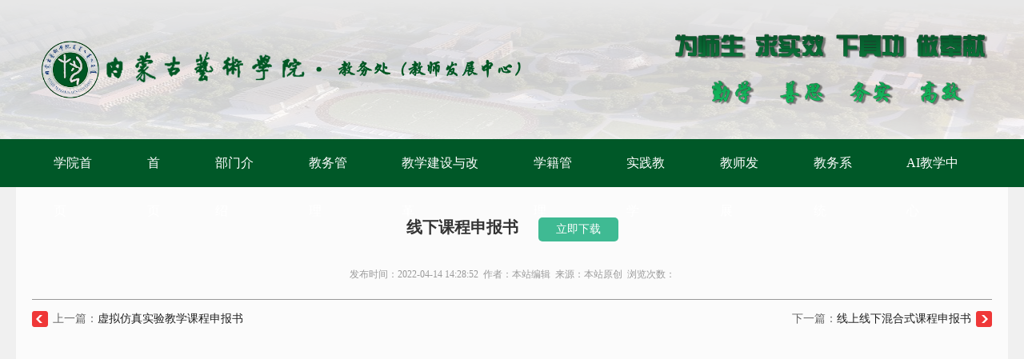

--- FILE ---
content_type: text/html
request_url: http://www.imac.edu.cn/html-jwc/cyxz/20220414/25704.shtml
body_size: 3749
content:
<!DOCTYPE HTML>
<html>
<meta http-equiv="Content-Type" content="text/html; charset=utf-8" />
<title>线下课程申报书 - 教务处</title>
<meta content="" http-equiv="keywords" />
<meta content="" http-equiv="description" />
<script src="/r/cms/jquery.js" type="text/javascript"></script>
<script src="/r/cms/front.js" type="text/javascript"></script>

<link type="text/css" rel="stylesheet" href="/r/cms/www.jwc/www.jwc/css/index.css" />
<link type="text/css" rel="stylesheet" href="/r/cms/www.jwc/www.jwc/css/zhu.css" />
<!--[if lt IE 9]> 
<script src="/r/cms/www.jwc/www.jwc/js/html5shiv.min.js"></script>
<script src="/r/cms/www.jwc/www.jwc/js/respond.min.js"></script>
<![endif]-->

<script type="text/javascript">
Cms.checkPerm("","25704");
Cms.collectCsi("","collectCsiDiv","collect_csi","25704");
Cms.attachment("","25704","1","attach");
Cms.viewCount("","25704");
Cms.siteFlow("", location.href, document.referrer,"true");
});
</script>

<script type="text/javascript"> 
jQuery(document).ready(function($){ 
$('.content-comment').click(function(){
	$('html,body').animate({scrollTop:$('#comments-text').offset().top}, 1000)
	$('#comments-text').focus();
	});  
});

$(function(){
	//设置一个定时器，为BUTTON点击事件用
	var timer=null;
	var number1=0;

	//文本输入时改变
	$('#comments-text').keyup(function(){
		if(!$(this).val()==''){
			$('.submit-on').attr("class", "submit-out");
		}else{
			$(".submit-out").attr("class", "submit-on");
		}
	});
	
	//处理输入的内容是文字还是字母的函数
	function getLength(str){
		return String(str).replace(/[^\x00-\xff]/g,'aa').length;
	};
	
});
</script>

<head>
<body style="background:url(/u/cms/www.jwc/202309/081046440onr.png) fixed;background-size: 100% 100%;"">
<!--[if lt IE 9]> 
<script src="/r/cms/www.jwc/www.jwc/js/html5shiv.min.js"></script>
<script src="/r/cms/www.jwc/www.jwc/js/respond.min.js"></script>
<![endif]-->
<link rel="stylesheet" type="text/css" href="/r/cms/www.jwc/www.jwc/css/login.css" />
<script>
function qkeypress(){
  var q=$("input[name=q]");
  if(q.val().trim()!=""){
    $("input[name=q]").autocomplete("enable");
  }else{
    $("input[name=q]").autocomplete("disable");
  }
}
</script>
    <style>
        @keyframes wrapper-gradient {
  0% {
    transform: translateY(-100%);
  }
  100% {
    transform: translateY(0);
  }
}
@keyframes img-gradient {
  0% {
    transform: translateY(-15px);
  }
  100% {
    transform: translateY(0);
  }
}
.subnav2 {
  display: none;
  overflow: hidden;
  animation: wrapper-gradient 2s linear;
}
.subnav {

}
        </style>
<header class="header rel" >
  <div class="header-jf" style="display:none"><a class="jf-btn" name="gb2big5" id="gb2big5">繁</a></div>
  <Script Language=Javascript Src="/r/cms/gb2big5.js"></Script>
  <div class="header-rss" style="display:none"><a class="rss-btn" href="/rss.jspx" target="_blank" title="RSS订阅">RSS</a></div>
  <div class="header-tag" style="display:none"><a class="tag-btn" href="/tag.jspx" target="_blank" title="Tags标签">Tags</a></div>  

<div class="logoall">
  <div class="container clearfix">
   <!--<div class="search">
        <form action="/search.jspx" target="_blank" id="searchForm">
        <input type="text" name="q" placeholder="请输入关键字..." value="" maxlength="50" autocomplete="off" class="searchCon"><input type="submit" value="搜索" class="searchMenu">
        </form>
      </div> 
    <a class="logoq" href="/"><img src="/r/cms/www.jwc/www.jwc/images/logoall.png" style="height: 50px;"></a>-->
    <div style="width: 400px;float: right;position: relative;">
          <img src="/r/cms/www.jwc/www.jwc/images/logo_wenzi.png" style="width: 400px;top: 50%;transform: translate(0%, 24%);position: absolute;display: block;">
          <!--img src="/r/cms/www.jwc/www.jwc/images/zi1.png" style="width: 350px;display: block;margin: 0 auto;margin-top: 20px;margin-bottom: 25px;">
          <img src="/r/cms/www.jwc/www.jwc/images/zi2.png" style="width: 245px;display: block;margin: 0 auto;"-->
    </div>
   <a class="logoq2" href="/"><img src="/r/cms/www.jwc/www.jwc/images/logoall2.png" style="margin: 8px 0;width: 650px;"></a>
    

  </div>

</div>
  <nav>
    <div class="container clearfix">
<div class="nav"> 
     <ul class="menu">
<li><a href="https://www.imac.edu.cn/"  class="firsnav">学院首页</a></li>
<li><a href="https://jwc.imac.edu.cn/"  class="firsnav">首页</a></li>
             <li ><a href="/html-jwc/bmjs.shtml"  class="firsnav">部门介绍</a>
</li>

        <li ><a href="/html-jwc/jwgl/"  class="firsnav">教务管理</a>
       <ul   class="subnav"        id="pos1" >
<li>
  <a href="/html-jwc/glzd11/">管理制度</a> 
</li> 
<li>
  <a href="/html-jwc/kcgl1/">课程管理</a> 
</li> 
<li>
  <a href="/html-jwc/jcjs/">教材建设</a> 
</li> 
<li>
  <a href="/html-jwc/cyxz1/">常用下载</a> 
</li> 
</ul> 
</li>

        <li ><a href="/html-jwc/jxjsygg/"  class="firsnav">教学建设与改革</a>
       <ul   class="subnav"       id="pos2"  >
<li>
  <a href="/html-jwc/glzd/">管理制度</a> 
</li> 
<li>
  <a href="/html-jwc/zyjs/">专业建设</a> 
</li> 
<li>
  <a href="/html-jwc/kcjs/">课程建设</a> 
</li> 
<li>
  <a href="/html-jwc/jxyj/">教学研究与改革</a> 
</li> 
<li>
  <a href="/html-jwc/cyxz/">常用下载</a> 
</li> 
</ul> 
</li>

        <li ><a href="/html-jwc/xjgl/"  class="firsnav">学籍管理</a>
       <ul   class="subnav"     id="pos3"    >
<li>
  <a href="/html-jwc/glzd2/">管理制度</a> 
</li> 
<li>
  <a href="/html-jwc/xjyd1/">学籍异动</a> 
</li> 
<li>
  <a href="/html-jwc/byyxw/">毕业与学位</a> 
</li> 
<li>
  <a href="/html-jwc/bkszzy/">本科生转专业</a> 
</li> 
</ul> 
</li>

        <li ><a href="/html-jwc/sjjx/"  class="firsnav">实践教学</a>
       <ul   class="subnav"    id="pos4"     >
<li>
  <a href="/html-jwc/glzd3/">管理制度</a> 
</li> 
<li>
  <a href="/html-jwc/syjx/">实践教学</a> 
</li> 
<li>
  <a href="/html-jwc/sxsx/">实习实训</a> 
</li> 
<li>
  <a href="/html-jwc/shsj/">社会实践</a> 
</li> 
</ul> 
</li>

        <li ><a href="https://imac.ctldcloud.com/"  class="firsnav">教师发展</a>
</li>

        <li ><a href="http://jwgl.imac.edu.cn:8080/jsxsd/"  class="firsnav">教务系统</a>
</li>

        <li ><a href="https://login.polymas.com/teachingCenter"  class="firsnav">AI教学中心</a>
</li>


      </ul>
</div>
   </div>
   </nav>
</header>
<div style="width: 100%;background: #f0f0f0;">
<div class="main container clearfix jwc_main01" style="min-height:650px;">
  <section class="mart20">
    <h1 class="news_tit">线下课程申报书<a class="position" style="display:none">常用下载</a>
        <div class="dl_top_btn"><a id="attach0" href="/u/cms/www.jwc/202310/05162918um8f.docx">立即下载</a></div>
        </h1>
    <div class="content-inf">发布时间：2022-04-14 14:28:52&nbsp;&nbsp;作者：本站编辑&nbsp;&nbsp;来源：本站原创&nbsp;&nbsp;浏览次数：<span id="views"></span>
    <div class="content-action" style="display:none"><a class="content-comment">我有话说</a> | <span class="content-share">分享
<ul id="content-share-list" class="bdsharebuttonbox">
  <li><a class="content_qq" onclick="window.open('http://connect.qq.com/widget/shareqq/index.html?url='+encodeURIComponent(document.location.href));return false;" title="分享到QQ">QQ好友</a></li>
  <li><a class="content_qqzone" onclick="window.open('http://sns.qzone.qq.com/cgi-bin/qzshare/cgi_qzshare_onekey?url='+encodeURIComponent(document.location.href));return false;">QQ空间</a></li>
  <li><a class="content_weixin" data-cmd="weixin">微信好友</a></li>
  <li><a class="content_sina" href="javascript:window.open('http://v.t.sina.com.cn/share/share.php?title='+encodeURIComponent(document.title.substring(0,76))+'&url='+encodeURIComponent(location.href)+'&rcontent=','_blank','scrollbars=no,width=600,height=450,left=75,top=20,status=no,resizable=yes'); void 0">新浪微博</a></li>
</ul>
<script>window._bd_share_config={"common":{"bdSnsKey":{},"bdText":"","bdMini":"2","bdMiniList":false,"bdPic":"","bdStyle":"0","bdSize":"16"},"share":{},"selectShare":{"bdContainerClass":null,"bdSelectMiniList":["qzone","tsina","tqq","renren","weixin"]}};with(document)0[(getElementsByTagName('head')[0]||body).appendChild(createElement('script')).src='http://bdimg.share.baidu.com/static/api/js/share.js?v=89860593.js?cdnversion='+~(-new Date()/36e5)];</script>    </span> | <a class="content-collect">收藏</a></div>
    </div>

    <div class="content-txt">
      
    </div>

    <div class="content-link clearfix">
      <span class="prev-content"><i></i>上一篇：<a href="/html-jwc/cyxz/20220414/25705.shtml">虚拟仿真实验教学课程申报书</a></span>
      <span class="next-content">下一篇：<a href="/html-jwc/cyxz/20220414/25703.shtml">线上线下混合式课程申报书</a><i></i></span>
    </div>

     <script>
      $(document).ready(function(){
		  $(".comments-hf").click(function(){
		    $(this).toggleClass("reply-on");
		    $(this).parent().siblings(".reply").animate({height:'toggle'},300)
			  })
		  })
    </script>
  </section>

</div>
</div>
<footer class="jwc_footer">
	<p>Copyright © 2018 All Right Reserved　版权所有　内蒙古艺术学院教务处</p>
        <p>新华校区：呼和浩特市新城区新华东街101号　云谷校区：呼和浩特市和林格尔新区云谷大道</p>
        <p>电话：0471-4923719　传真：0471-4923719　邮编：010010</p>
</footer>

</body>
</html>

--- FILE ---
content_type: text/css
request_url: http://www.imac.edu.cn/r/cms/www.jwc/www.jwc/css/index.css
body_size: 16580
content:
@charset "utf-8";
/* CSS Document */

/* css reset */

    /* 清除内外边距 */
    body, h1, h2, h3, h4, h5, h6, p, blockquote, /* structural elements 结构元素 */
    dl, dt, dd, ul, ol, li, /* list elements 列表元素 */
    pre, /* text formatting elements 文本格式元素 */
    fieldset, legend, button, input, textarea, /* form elements 表单元素 */
    th, td { /* table elements 表格元素 */
        margin: 0;
        padding: 0;
		border: 0px;
    }
    
    /* 设置默认字体 */
    body,
    button, input, select, textarea {
	font-family: 'Microsoft Yahei',"Lucida Grande", "Tahoma","Arial", "Helvetica", "sans-serif";
	font-size: 14px;
	color:#333;
	/* [disabled]outline:none; */
    }
	button, input, select, textarea{ outline:none;}
    html {line-height: 1; }
    address, cite, em, var,i { font-style: normal; } /* 将斜体扶正 */
    
  
.mart20{margin-top:20px;}
    
    /* 重置列表元素 */
    ul, ol, li { list-style: none; }
    
    /* 重置文本格式元素 */
    a { text-decoration: none;color:#333; cursor:pointer;}
    a:hover { text-decoration:none; color:#ef3838; }
	
	/* 重置图片元素 */	
    img {border: 0px;vertical-align:middle;-ms-interpolation-mode: bicubic;}
	
.bx_fl, .fl {float: left;}
.bx_fr, .fr {float: right;}
.container{width:1200px; margin:0 auto;}
.clear{ clear:both;}
.c10{height:10px;width:100%;}
.c20{height:20px;width:100%;}
.c30{height:30px;width:100%;}
.dis{display:block;margin:0px;padding:0;}
.undis{display:none;margin:0px;padding:0;}
.clearfix:after,.clearfix:before{visibility:hidden;display:block;font-size:0;content:".";clear:both;height:0}
.hot .item .img img, .hot .item .pic img{
	width:100%; height:100%;
	overflow-x: hidden;
    overflow-y: hidden;
	transition-delay: 0s;
    transition-duration: 1s;
    transition-property: all;
    transition-timing-function: ease;
	/* Firefox 4 */
	-moz-transition-delay: 0s;
    -moz-transition-duration: 1s;
    -moz-transition-property: all;
    -moz-transition-timing-function: ease;
	/* Safari 和 Chrome */
	-webkit-transition-delay: 0s;
    -webkit-transition-duration: 1s;
    -webkit-transition-property: all;
    -webkit-transition-timing-function: ease;
	/* Opera */
	-o-transition-delay: 0s;
    -o-transition-duration: 1s;
    -o-transition-property: all;
    -o-transition-timing-function: ease;
	}
.hot .item .img img:hover, .hot .item .pic img:hover{
	transform: scale(1.1, 1.1);
	
	-ms-transform:scale(1.1, 1.1); 	/* IE 9 */
	-moz-transform:scale(1.1, 1.1); 	/* Firefox */
	-webkit-transform:scale(1.1, 1.1); /* Safari 和 Chrome */
	-o-transform:scale(1.1, 1.1); 	/* Opera */
	}
	 	 
/*top*/
.top{width:100%; height:3px;}
.top > div{width:20%; float:left; height:3px;} 
.top > div.yellow{ background-color:#ffb400;}
.top > div.red{ background-color:#ef3838;}
.top > div.blue{ background-color:#1e8dff;}

/*head*/
.header{width:100%;  box-sizing:border-box; background-color:#fff;}
.header .logo{display:inline-block; float:left; margin-bottom:10px;}
.header .logo img{ margin-top:35px;}
.header .logoq {display:inline-block; margin-top:10px; margin-bottom:10px;}
.rel{position:relative; z-index:9}
.header-jf{position:absolute; top:8px; right:0;}
.header-rss{position:absolute; top:29px; right:0;}
.header-tag{position:absolute; top:50px; right:0;}
.header-jf .jf-btn, .header-rss .rss-btn, .header-tag .tag-btn{width:36px; height:16px; line-height:16px; display:inline-block; background-color:#24a5ff; border:1px solid #24a5ff; font-size:12px; color:#fff; text-align:center; border-top-left-radius:9px; -moz-border-top-left-radius:9px; -o-border-top-left-radius:9px; -webkit-border-top-left-radius:9px; border-bottom-left-radius:9px; -moz-border-bottom-left-radius:9px; -o-border-bottom-left-radius:9px; -webkit-border-bottom-left-radius:9px;}
.header-rss .rss-btn{background-color:#ff9000; border:1px solid #ff9000;}
.header-tag .tag-btn{background-color:#a500b9; border:1px solid #a500b9;}
.header-jf .jf-btn:hover{background-color:#fff; color:#24a5ff;}
.header-rss .rss-btn:hover{background-color:#fff; color:#ff9000;}
.header-tag .tag-btn:hover{background-color:#fff; color:#a500b9;}
.logoall .containerbg{background:url(../images/headbag.png)  right bottom  no-repeat; min-height:139px;}
.logoall{background:#fff; border-top:5px solid #6f6f6f;}



/*footer*/
.footer{float:left; width:100%; background:#e0e0e0;}
.footer .footer-link{line-height:54px; border-bottom:1px solid #3a3a3a; text-align:center;}
.footer .footer-link a{margin-left:66px; color:#fff; font-size:14px;}
.footer .footer-link a:hover{ text-decoration:underline;}
.footer .copyright{ display:inline-block; width:100%; line-height:24px; color:#fff; font-size:12px;padding:10px 0;  }
.footer .copyright a.footlogo{ float:left}
.footer .copyright .fl{ display:inline-block; }
.footer .copyright .fr{position:relative; width:150px; margin-top:50px; }
.footer .copyright .fr p{ line-height:35px; text-align:center; font-size:16px; }
.footer .copyright .fr p i{ float:left;  width:35px; height:31px; margin-left:22px;  background:url(../images/weixin.png) no-repeat; }
.footer .copyright .fr img{display:none; position:absolute; bottom:-25px; right:140px; width:100px; height:100px;}
.footer .copyright .fl span{ margin-left:60px; text-align:left; float:left; color:#666;  margin-top:20px;}
.footer .copyright .fl span a{ color:#666}
.footer .copyright .fr:hover img{display:block}

.tabfoot{float:right; width:auto; margin-right:10px;}
.tabfoot a{display:block; color:#fff; padding:0 5px; margin-bottom:5px;}
.tabfoot a:hover,.tabfoot a.footon{background:#2a5c8a; color:#cfc590}
.codeimg{float:left}
.codeimg img{width:90px; height:90px;}
.index-other{display:inline-block; width:100%; padding:12px 0; background:#858585; text-align:center;  color:#fff;}
.index-other a{display:inline-block;  color:#fff; line-height:20px; padding:0 15px; border-right:1px solid #fff}
.index-other a:nth-last-child(1){border:none}
.index-other a:hover{color:#cfc590}
.lib-link{float:left; width:100%; padding:10px 0 0 10px; background:#d7d7d7;}
.lib-link li{float:left; margin:0 10px 10px 0;}
.lib-link img,.lib-link  li{ width:155px; height:70px; }


/*nav*/
/*nav{height:55px; line-height:55px; background:#f1f1f1; border-top:1px solid #eeeeee; clear:left}*/
.nav{ float:left; margin-left:35px; height:55px;}
.nav > .menu li{float:left;line-height:55px; position:relative; background:url(../images/ge.gif) left center no-repeat; }
.nav > .menu li a{display:inline-block; font-size:16px; padding:0 30px;  color:#464646; cursor:pointer;  background:url(../images/ge.gif) left center no-repeat;}
.nav > .menu li a:hover{color:#fff; }
.nav > .menu li  li a,.nav > .menu li.on  li a{background:none}
.nav > .menu li.more{ position:relative; margin-right:0;}
.nav > .menu li.more:before{content:''; position:absolute; right:-20px; top:13px; display:inline-block; width:12px; height:7px; background-image:url(../images/tubiao.png); background-repeat:no-repeat; background-position:-10px -69px; transition-duration:400ms; -moz-transition-duration:400ms; -webkit-transition-duration:400ms; -o-transition-duration:400ms;}
.nav > .menu li.more:hover:before{background-position:-10px -86px; transition-duration:400ms; -moz-transition-duration:400ms; -webkit-transition-duration:400ms; -o-transition-duration:400ms;}
.nav > .menu li > .menu-child{display:none; background: #fff; filter:alpha(opacity=90); background:rgba(255,255,255,0.9); position:absolute; width:120px; z-index:9999; left:-20px;}
.nav > .menu li > .menu-child li{float:none; margin-right:0; line-height:40px; text-indent:20px;}
.nav > .menu li.more:hover > .menu-child{ display:block;}
.nav > .menu li li{margin-right:0; padding:0 10px; padding-left:0; white-space: nowrap; }
.nav > .menu li li a{float:left;    word-wrap: break-all;}
.nav > .menu li .subnav{display:none; position:absolute;  left:0; top:55px; width:auto; padding:10px 0; z-index:999}
.nav > .menu li .subnav{ float:left; padding:0 5px; min-width:115px; margin-top:20px; }
.nav > .menu li:hover .subnav{display:block}
.nav > .menu li .subnav li { float:left; width:100%; padding:0; line-height:40px; background:none; text-align:center}
.nav > .menu li .subnav li:nth-last-child(1) a{border:none}
.nav > .menu li .subnav{padding-top:5px; margin-top:0}
.nav > .menu li .subnav  li a{ padding:0; width:100%;   font-size:15px;  text-align:center; border-bottom:1px solid #ffeaea; color:#fff}
.nav > .menu li .subnav  li a:hover{color:#ffd200}
.nav > .menu li.on a{background:#005ea6; }
.nav > .menu{display:inline-block}
.nav > .menu li li{ background:none}
.nav > .menu li .subnav a{color:#666; font-size:14px;}
.nav > .menu li .subnav ul li a{color:#666; font-size:14px;}
.nav > .menu li .subnav ul li{padding-left:10px;background:url(../images/navarrow.gif)  0 10px  no-repeat; line-height:25px;}
.nav > .menu li .subnav{display:none; position:absolute;  left:0; width:100%;z-index:9;  background:url(../images/brown.png) repeat; padding:0; }

/*search*/
.header-r{float:right; padding-top:24px;}
.topnav{ height:28px; line-height:28px; font-size:12px; background:#616161}
.search{width:373px; height:30px; margin-top:23px; float:right; } 
.topnav a,.topnav  span{ margin-right:10px; color:#fff; line-height:25px; font-size:12px;}
.search .searchCon{width:315px; float:left;  line-height:36px; background:none; text-indent:5px; outline:none; font-size:12px; color:#666; border:1px solid #e4e4e4; border-radius:3px 0 0 3px }
.search .searchMenu{float:left; width:56px; height:32px; line-height:32px; outline:none; cursor:pointer; color:#fff; background:#0045aa}
.search input::placeholder{ color:#ccc}

.header-r .login{float:left; line-height:30px; margin-left:20px; color:#979797; font-size:12px;}
.header-r .login a{color:#444; font-size:16px;}
.header-r .login a:hover{text-decoration:underline;}


/*新闻样式开始*/

/*main*/
.main{padding:10px 0; position:relative; min-height:500px; clear:both}
.w860{width:850px; float:left;}
.matop20{ margin-top:20px; clear:both}
/*news*/
.topNews{width:100%; height:50px; background:url(../images/topNews.png) left top no-repeat #f0f0f0; border-radius:4px; -moz-border-radius:4px; -o-border-radius:4px; -webkit-border-radius:4px; line-height:50px; text-indent:150px;}
.topNews a{color:#1e1e1e; font-size:24px; font-weight:bold;}
.topNews a:hover{color:#ef3838;}
.topNews em,.topNews span{color:#b7b7b7; font-size:12px; margin-left:20px;}

.news{width:735px; float:right;    background: url(../images/white.png) fixed;padding: 15px;height: 602px;}
.news-all{width:1000px;}
.news .newsList h2{ height:40px; line-height:40px;  margin-bottom:10px; font-weight:normal; }
.news .newsList h2 b{ float:left; padding:0 5px; font-size:17px; color:#01349e}
.news .newsList h2 span a{ font-size:13px;  color:#666;}
.news .banner{float:left; width:583px; height:323px; position:relative; margin-right:24px;}
.news .banner .banner_pre, .news .banner .banner_next{position:absolute;top:130px;width:36px;height:65px; overflow:hidden;z-index:10;background-image:url(../images/tubiao.png); background-repeat:no-repeat; cursor:pointer;}
.newsbanner{width:100%}
.banner_pre{left:0;background-position:-417px -115px; display:none}
.banner_next{right:0;background-position:-462px -115px; display:none}
.news .banner .bd{width:100%; height:323px; overflow:hidden;}
.news .banner .bd a{width:100%; height:323px; display:block; position:relative;}
.news .banner .bd img{width:100%; height:100%;}
.news .banner .bd h1{ position:absolute; left:0; bottom:0; width:100%; height:46px; background:#000; filter:alpha(opacity=80); background:rgba(0,0,0,0.7); line-height:46px; text-align:center; color:#fff; font-weight:normal;}
.news .banner .hd{width:100%; text-align:center; margin-top:10px; position: absolute; bottom: 10px;}
.news .banner .hd ul{display:inline-block;}
.news .banner .hd li{ width:10px; height:10px; float:left; margin:5px; position:relative; cursor:pointer;background:#fff; border-radius:100%; -moz-border-radius:100%; -o-border-radius:100%; -webkit-border-radius:100%; opacity: 0.6; filter: alpha(opacity=60)\9;}
.news .banner .hd li:hover{ opacity: 1; filter: alpha(opacity=100)\9; transition-duration:400ms; -moz-transition-duration:400ms; -webkit-transition-duration:400ms; -o-transition-duration:400ms;}
.news .banner .hd li.on{ opacity: 1; filter: alpha(opacity=100)\9; transition-duration:400ms; -moz-transition-duration:400ms; -webkit-transition-duration:400ms; -o-transition-duration:400ms;}

.news_left{ width:200px; float:left; margin-right:45px;}
.news_left div { border:1px solid #3a6875; margin-top:10px; padding-bottom:10px;}
.news_left div a{ display:inline-block; width:100%; height:40px; line-height:40px;  text-align:center; color:#4f4f4f; margin-bottom:1px;}
.news_left div a.news_act,.news_left div a:hover{  background: linear-gradient(to right, #0049ac, #0079d2); color:#fff; }
.newsList .item{ position:relative; display:inline-block; width:100%; line-height:35px;  box-sizing:border-box;font-size:15px;}
.newsList .item:first{margin-top:0;}
.newsList .item b{color:#9e0101;}
.newsList .item .des{color:#555555; line-height:18px; font-size:13px; margin-top:10px;}
.newsList .item span{display:inline-block; color:#01349e; font-size:15px;}
.newsList .item span em{margin-left:20px;}
.newsList a {color: #01349e;}
.newsList a:hover{color:#9e0101;}
/*hot*/
.hot .hot-nav{width:100%; line-height:40px; height:40px; border-bottom:2px solid #e7e7e7;}
.hot .hot-nav h1{color:#1a1a1a; font-weight:normal; position:relative; line-height:40px; display:inline-block;}
.hot .hot-nav h1 a{color:#1a1a1a; font-weight:normal;}
.hot .hot-nav h1:after{content:""; height:2px; width:100%; position:absolute; left:0; bottom:-2px; background-color:#ef3838;}
.hot .item{border-top:1px solid #f2f2f2; padding:27px 0 16px;}
.hot .item:hover{ background-color:rgba(240,240,240,0.4);}
.hot .item .img{width:260px; height:160px; float:left; display:block; position:relative; margin-right:20px; overflow:hidden;}
.hot .item .img img{width:100%; height:100%;}
.hot .item .img i{width:20px; height:14px; position:absolute; left:11px; bottom:7px; background:url(../images/tubiao.png) -239px -10px no-repeat; display:inline-block;}
.hot .item .text{ overflow:hidden; position:relative;}
.hot .item .text h1 a{color:#1a1a1a; font-weight:normal;}
.hot .item .text h1 a:hover{color:#ef3838;}
.hot .item .text .des{color:#5a5a5a; font-size:14px; line-height:24px; margin-top:20px; height:72px;}
.hot .item .text .fl{margin-top:30px; font-size:12px; color:#b7b7b7;}
.fl .ch{float:left;}
.fl .ch em{margin-left:20px;}
.text .data{right:0; bottom:0; position:absolute;}
.text .data span{color:#b7b7b7; font-size:12px; line-height:14px;}
.text .data .view{padding-left:24px; background:url(../images/tubiao.png) -239px -40px no-repeat;}
.text .data .comment{padding-left:21px; background:url(../images/tubiao.png) -237px -74px no-repeat; margin-left:20px;}
.hot .item .pic{margin-top:18px;}
.hot .item .pic img{width:100%; height:100%;}
.hot .item .pic a{width:260px; height:160px; float:left; display:inline-block; margin-left:20px; overflow:hidden;}
.hot-more{text-align:center; margin-top:60px;}
.hot-more a{padding:5px 40px; border:1px solid #cfcfcf; border-radius:3px; -moz-border-radius:3px; -o-border-radius:3px; -webkit-border-radius:3px; color:#9c9c9c; font-size:16px;}
.hot-more a:hover{border:1px solid #ef3838; color:#ef3838; transition-duration:400ms; -moz-transition-duration:400ms; -webkit-transition-duration:400ms; -o-transition-duration:400ms;}

/*tag*/
.w310{width:310px; float:right;}
.tag .tag-nav{width:100%; border-bottom:2px solid #e7e7e7; padding-bottom:10px; position:relative;}
.tag .tag-nav h1{color:#1a1a1a; font-weight:normal; position:relative; display:inline-block;}
.tag .tag-nav h1:after{content:""; height:2px; width:100%; position:absolute; left:0; bottom:-12px; background-color:#ef3838;}
.tag .tag-nav .change{right:0; bottom:7px; position:absolute; color:#999999; font-size:12px; line-height:14px;}
.tag .tag-nav .change:hover i{-webkit-transform: rotateZ(180deg); -moz-transform: rotateZ(180deg); -o-transform: rotateZ(180deg);
-ms-transform: rotateZ(180deg); transform: rotateZ(180deg);}
.tag .tag-nav .change i{width:14px; height:14px; display:block; background:url(../images/change.png) no-repeat;-webkit-transition: -webkit-transform .5s ease-out; -moz-transition: -moz-transform .5s ease-out; -o-transition: -o-transform .5s ease-out; -ms-transition: -ms-transform .5s ease-out; float:left; margin-right:5px;}
.tag .tagList{margin-top:15px;}
.tag .tagList a{color:#1a1a1a; font-size:16px; padding:12px 19px; display:inline-block; float:left; margin:0 1px 1px 0; background:#e7e7e7; transition-duration:400ms; -moz-transition-duration:400ms; -webkit-transition-duration:400ms; -o-transition-duration:400ms;}
.tag .tagList a:hover{background:#f7f7f7; transition-duration:400ms; -moz-transition-duration:400ms; -webkit-transition-duration:400ms; -o-transition-duration:400ms;}

/*issue*/
.issue{margin-top:24px;}
.issue .item{padding:18px 0 12px; border-top:1px dashed #e0e0e0;}
.issue .item:hover{background-color:rgba(240,240,240,0.4);}
.issue .item .img{float:left; width:100px; height:69px; margin-right:18px;}
.issue .item .img img{width:100%; height:100%;}
.issue .item h2{height:48px;}
.issue .item h2 a{line-height:24px; font-weight:normal;}
.issue .item .issue-comment{color:#c7c7c7; font-size:12px; margin-top:8px;}

.vcon .img{position:relative;}
.vcon .img:before{content:""; width:22px; height:22px; display:inline-block; background:url(../images/video-btn.png) no-repeat; left:39px;  top:23px; position:absolute;}

/*topic*/
.topic{margin-top:14px;}
.topic .topicList{margin-top:17px;}
.topic .topicList a{width:310px; height:100px; display:inline-block; margin-bottom:10px;}

/*banner*/
.hiSlider-pages,.hiSlider-title{position: absolute; z-index: 3;}
.hiSlider-wrap .hiSlider-btn-prev, .hiSlider-wrap .hiSlider-btn-next{ display:none; position:absolute; background:url(../images/tubiao.png)  no-repeat; width:42px; height:94px; top:50%; margin-top:-47px; text-indent:-9999px;   }
.hiSlider-wrap .hiSlider-btn-prev{background-position:-237px -113px; left:15%;}
.hiSlider-wrap .hiSlider-btn-next{background-position:-282px -113px; right:15%;}
.hiSlider-title{ left:15%; bottom: 10px; width: auto;  padding: 3px 10px; color: #fff;  background: #9a0000;  z-index: 2; font: 14px/2 "Microsoft YaHei", "Arial", "Tahoma"}
.hiSlider-pages{bottom: 20px; right: 15%; text-align: right;}
.hiSlider-pages a{height: 6px; width: 27px; margin: 0 6px; display: inline-block; overflow: hidden; text-indent: -100px; font-size: 0; background:#dbdbdb;}
.hiSlider-pages a.active{background: #9a0000;}
.hiSlider-item img{width:100%; margin:0 auto}

/*wcom*/
.wcom{margin-top:16px;} 
.wcom .item{padding:15px 0 8px; border-top:1px dashed #e0e0e0;}
.wcom .item .ori-news{padding:10px 20px; background:#e0e0e0; position:relative; border-radius:12px; -moz-border-radius:12px; -o-border-radius:12px; -webkit-border-radius:12px; line-height:18px;}
.wcom .item .ori-news a{font-size:12px; color:#7d7d7d;}
.wcom .item .ori-news a:hover{text-decoration:underline;}
.wcom .item .ori-news:before{content:""; position:absolute; width:12px; height:14px; display:block; left:19px; bottom:-14px; background:url(../images/tubiao.png) -173px -44px no-repeat;}
.wcom .item .flo{margin-top:20px;}
.wcom .item .flo .zan{width:50px; float:left; text-align:center; background:url(../images/tubiao.png) -156px -10px no-repeat; padding-top:20px; color:#c7c7c7; font-size:12px;}
.wcom .item .flo .com-txt{color:#333333; font-size:14px; line-height:20px; overflow:hidden;}
.wcom .item .flo .com-txt a{color:#333333; font-size:14px; line-height:20px;}
.wcom .item .flo .com-txt a:hover{color:#ef3838;}



/*right-fixed*/
.right-fixed{position:fixed; right:0px; bottom:150px;}
.right-fixed li{width:50px; height:50px; background-color:#cacaca; margin-bottom:1px; cursor:pointer; position:relative;}
.right-fixed .app, .right-fixed .weixin, .right-fixed .wap, .app-logo, .weixin-logo{background-image:url(../images/tubiao.png); background-repeat:no-repeat; transition-duration:400ms; -moz-transition-duration:400ms; -webkit-transition-duration:400ms; -o-transition-duration:400ms;}
.right-fixed .app:hove, .right-fixed .weixin:hover, .right-fixed .wap:hover{background-image:url(../images/tubiao.png); background-repeat:no-repeat; transition-duration:400ms; -moz-transition-duration:400ms; -webkit-transition-duration:400ms; -o-transition-duration:400ms;}
.right-fixed .back-top{background-image:url(../images/tubiao.png); background-repeat:no-repeat;}
.right-fixed .back-top:hover{background-image:url(../images/tubiao.png); background-repeat:no-repeat;}
.right-fixed .app{background-position:-10px -170px;}
.right-fixed .weixin{background-position:-65px -170px;}
.right-fixed .wap{background-position:-120px -170px;}
.right-fixed .back-top{display:none; background-position:-175px -170px;}
.right-fixed .app:hover{background-position:-10px -114px;}
.right-fixed .weixin:hover{background-position:-65px -114px;}
.right-fixed .wap:hover{background-position:-120px -114px;}
.right-fixed .back-top:hover{background-position:-175px -114px;}
.app-logo, .weixin-logo, .wap-logo{width:162px; display:none; position:absolute; bottom:0; left:-162px; border:1px solid #ccc; box-sizing:border-box;}
.app-logo{height:180px; background-position:-180px -229px;}
.weixin-logo{height:200px; background-position:-10px -229px;}
.right-fixed .app:hover .app-logo{display:block;}
.right-fixed .weixin:hover .weixin-logo{display:block;}
.right-fixed .wap:hover .wap-logo{display:block;}


/*新闻样式结束*/

/*图库样式开始*/

/*banner*/
.DB_tab25 {width:100%;height:400px;position:relative;overflow:hidden;cursor:pointer;}
.DB_tab25 .DB_bgSet{position:relative;}
.DB_tab25 .DB_bgSet li{position:absolute;width:100%;height:400px;display:none;}
.DB_tab25 .DB_imgSet{position:absolute;width:1200px;height:400px; margin:auto; top: 0; left: 0; bottom: 0; right: 0;}
.DB_tab25 .DB_imgSet .DB_1_1{position:absolute;left:100px;top:149px;}
.DB_tab25 .DB_imgSet .DB_1_2{position:absolute;left:713px;top:223px}
.DB_tab25 .DB_imgSet .DB_1_3{position:absolute;left:83px;top:219px}
.DB_tab25 .DB_imgSet .DB_1_4{position:absolute;left:139px;top:109px}
.DB_tab25 .DB_imgSet .DB_2_1{position:absolute;left:475px;top:80px;}
.DB_tab25 .DB_imgSet .DB_2_2{position:absolute;left:69px;top:107px}
.DB_tab25 .DB_imgSet .DB_2_3{position:absolute;left:69px;top:175px}
.DB_tab25 .DB_imgSet .DB_3_1{position:absolute;left:10px;top:10px;}
.DB_tab25 .DB_imgSet .DB_3_2{position:absolute;left:540px;top:30px}
.DB_tab25 .DB_imgSet .DB_3_3{position:absolute;left:730px;top:180px}
.DB_tab25 .DB_menuWrap{position:absolute;width:100%; height:400px; margin:auto; top: 0; left: 0; bottom: 0; right: 0; text-align:center}
.DB_tab25 .DB_menuWrap .DB_menuSet{display:inline-block;}
.DB_tab25 .DB_menuWrap .DB_menuSet li{cursor:pointer;margin:0 4px; width:8px; height:8px; background:#a3989c; float:left;border-radius:5px; }
.DB_tab25 .DB_menuWrap .DB_menuSet li.on{width:24px; background:#fff;}

/*tssj*/
.tssj{background:#714949; padding:15px 0}
.tssj .tssjNav{margin:0 14px; width:130px; height:44px; background-image:url(../images/tubiao.png); background-position:-436px -66px;}
.tssjList{margin-top:8px;}
.tssjList .tssjItem{float:left; width:330px; padding:15px; height:260px; overflow:hidden; margin-left:55px; position:relative;}
.tssjList .tssjItem .tssjImg{width:330px; height:200px; display:block;}
.tssjList .tssjItem .tssjImg img{width:100%; height:100%;}
.tssjList .tssjItem h1{margin-top:14px;}
.tssjList .tssjItem h1 a{color:#1f1f1f; font-weight:normal;}
.tssjList .tssjItem p{margin-top:14px; color:#aeaeae; font-size:12px;}
.biankuang{width: 3px;height: 3px;position: absolute;z-index: 99;border-radius:10px;}
.biankuang_1{height: 3px;top: -6px;left:0px;border-left: 3px solid #ef3838;}
.biankuang_2 {width: 0px;bottom:-3px;left: 0px;border-top: 3px solid #ef3838;}
.biankuang_3{height: 0px;bottom:0px;right:0px;border-right: 3px solid #ef3838;}
.biankuang_4{width:0px;top:-3px;right:0px;border-bottom: 3px solid #ef3838;}

/*page*/
.page-large{display:inline-block; width:100%; margin:40px 0 20px; text-align:center; margin-top:25px;}
.page-large a{min-width:34px; height:34px; display:inline-block; border:1px solid #d5d5d5; box-sizing:border-box; -moz-box-sizing:border-box; -o-box-sizing:border-box; -webkit-box-sizing:border-box; line-height:34px; text-align:center; float:left; text-indent:0; color:#666666; font-size:12px; font-family:Arial, Helvetica, sans-serif; margin:0 3px;}
.page-large a.on{border:1px solid #ef3838; background:#ef3838; color:#fff;}
.page-large a.none{border:none;}
.page-large .Num:hover{border:1px solid #ef3838; color:#ef3838;}
.page-large .on:hover{border:1px solid #ef3838; color:#fff;}

.page-large .prev-page{background:url(../images/small-prev-page.png) center center no-repeat;}
.page-large .next-page{background:url(../images/small-next-page.png) center center no-repeat;}
.page-large .prev-page:hover{border:1px solid #ef3838; background:url(../images/small-prev-page-on.png) center center no-repeat #ef3838;}
.page-large .next-page:hover{border:1px solid #ef3838; background:url(../images/small-next-page-on.png) center center no-repeat #ef3838;}

/*图库样式结束*/

/*视频样式开始*/

/*video_banner*/
.video{padding-top:28px;}
.video_banner{width:100%; height:400px; background-color:#333639; margin-bottom:30px; position:relative; overflow:hidden;}
.v_item{width:100%; height:100%; overflow:hidden;}
.v_item_img{width:716px; float:left; height:400px;}
.v_item_img img{width:100%; height:100%;}
.v_item_txt{float:left; width:484px;}
.v_item_txt h1{padding:0 24px; margin-top:32px;}
.v_item_txt h1 a{color:#fff; font-size:24px; font-weight:normal; line-height:36px;}
.v_item_txt p{padding:0 24px; margin-top:34px; color:#9fa5aa; font-size:15px;}
.v_item_txt .video_dis{padding:0 24px; margin-top:10px; color:#f1f1f1; font-size:15px; line-height:24px;}
.video_banner .hd{width:484px; position:absolute; text-align:center; height:70px; bottom:36px; right:0;}
.video_banner .hd ul{display:inline-block;}
.video_banner .hd ul li{width:70px; height:70px; float:left; cursor:pointer; border-radius:100%; -moz-border-radius:100%; -o-border-radius:100%; -webkit-border-radius:100%; margin:0 20px; position:relative; z-index:0;}
.video_banner .hd ul li:before{width:70px; height:70px; cursor:pointer; border-radius:100%; -moz-border-radius:100%; -o-border-radius:100%; -webkit-border-radius:100%; position:relative; background-color:rgba(0,0,0,0.7); z-index:1; position:absolute; left:0; bottom:0; content:""; transition-duration:400ms; -moz-transition-duration:400ms; -webkit-transition-duration:400ms; -o-transition-duration:400ms;}
.video_banner .hd ul li:hover:before, .hd ul li.on:before{background-color:rgba(0,0,0,0); transition-duration:1000ms; -moz-transition-duration:1000ms; -webkit-transition-duration:1000ms; -o-transition-duration:1000ms;}
.video-con{width:90%; margin:20px auto;}

/*jcspNav*/
.tssj .jcspNav{margin:0; background-image:url(../images/tubiao.png); background-repeat:no-repeat; background-position:-436px -126px;}
.jcspList{margin-top:16px;}
.jcspList .tssjItem{padding:0; margin-left:75px; width:350px; margin-bottom:30px; position:relative;}
.jcspList .tssjItem .tssjImg{width:100%; height:200px; position:relative;}
.jcspList .tssjItem .tssjImg:before{position:absolute; width:350px; height:200px; content:''; background:#000;  fliter: alpha(opacity=30); background:rgba(0,0,0,.3); display:none; top:0; left:0; z-index:1;}
.jcspList .tssjItem #caseBlanche{display:none;}
.jcspList .tssjItem:hover #caseBlanche, .jcspList .tssjItem:hover .tssjImg:before{display:block;}
.jcspList .tssjItem #load{height:62px;width:62px;position:absolute;top:70px;left:145px; background:url(../images/video-load.png) center center no-repeat; z-index:2;}
.jcspList .tssjItem #test{height:8px;width:8px;position:absolute;background-color:#fff;border-radius:50%;top:0px;left:10px; z-index:2;}
.jcspList .tssjItem #rond {height:60px;width:60px;border:1px solid #fff;border-radius:50%;position:absolute;top:70px;left:145px;animation:rond 2s infinite;-webkit-animation:rond 2s infinite; z-index:2;}
@keyframes rond {
  0% {transform:rotate(0deg);}
  100% {transform:rotate(360deg);}
}
@-webkit-keyframes rond {
  0% {-webkit-transform:rotate(0deg);}
  100% {-webkit-transform:rotate(360deg);}
}

/*图库样式结束*/

/*下载样式开始*/

/*dl_banner*/
.dl_banner{width:100%; height:400px; background-color:#333639; margin-bottom:30px; position:relative; overflow:hidden;}
.dl_banner .hd{width:716px; position:absolute; text-align:center; height:12px; bottom:19px; left:0;}
.dl_banner .hd ul{display:inline-block;}
.dl_banner .hd ul li{width:12px; height:12px; float:left; cursor:pointer; border-radius:100%; -moz-border-radius:100%; -o-border-radius:100%; -webkit-border-radius:100%; margin:0 9px; position:relative; z-index:0; border:1px solid #fff; box-sizing:border-box;}
.dl_banner .hd ul li:hover, .hd ul li.on{background-color:#fff;}
.dl_Btn{width:484px; text-align:center; position:absolute; bottom:53px; right:0;}
.dl_Btn a{color:#1c1b1b; font-size:20px; padding:14px 40px; background:url(../images/dl_Btn.png) 53.3% center no-repeat #ff8429; border-radius:3px; -moz-border-radius:3px; -o-border-radius:3px; -webkit-border-radius:3px; display:inline-block; cursor:pointer;}
.dl_Btn a:hover{background:url(../images/dl_Btn.png) 53.3% center no-repeat #ff903e;}
.dl_banner .dl_banner_pre, .dl_banner .dl_banner_next{display:none; overflow:hidden; width:23px; height:45px; position:absolute; top:177px; z-index:999; cursor:pointer; background:url(../images/tubiao.png);}
.dl_banner .dl_banner_pre{left:23px; background-position:-287px -137px;}
.dl_banner .dl_banner_next{left:670px; background-position:-353px -137px;}
.dl_banner .dl_banner_pre:hover{background-position:-320px -137px;}
.dl_banner .dl_banner_next:hover{background-position:-386px -137px;}

/*dl_main*/
.dl_main{width:100%; margin-top:30px;}
.dl_main .dl_cls{width:840px; float:left;}
.dl_cls_nav{line-height:36px; border-bottom:2px solid #e7e7e7; height:36px;}
.dl_cls_nav a.normaltab{color:#666666; font-size:18px; margin-left:38px; position:relative; line-height:36px; display:inline-block;}
.dl_cls_nav a:before{content:""; position:absolute; width:4px; height:4px; border-radius:100%; -moz-border-radius:100%; -o-border-radius:100%; -webkit-border-radius:100%; background-color:#666666; display:inline-block; left:-21px; top:18px;}
.dl_cls_nav a.curr, .dl_cls_nav a:hover{font-size:18px; margin-left:38px; position:relative; color:#1a1a1a; line-height:36px; display:inline-block; border-bottom:2px solid #ef3838; transition-duration:0ms; -moz-transition-duration:0ms; -webkit-transition-duration:0ms; -o-transition-duration:0ms;}
.dl_child_nav a:hover{color:#1a1a1a; border-bottom:0px none;}
.dl_cls_nav a:first-child{margin-left:0;}
.dl_cls_nav a:first-child:before{display:none;}
.dl_cls_list{margin-top:40px;}
.dl_cls_list li{float:left; width:110px; text-align:center; margin:0 0 40px 30px;}
.dl_cls_list li:nth-child(6n+1){margin-left:0;}
.dl_cls_list li img{height:64px;}
.dl_cls_list li p{margin-top:5px;}
.dl_cls_list li p a{color:#333333; font-size:12px;}
.dl_cls_list li p a:hover{ text-decoration:underline;}
.dl_child{min-height:520px;}

/*dl_charts*/
.dl_charts{width:310px; float:right; overflow:hidden;}
.dl_charts_nav{line-height:36px; border-bottom:2px solid #e7e7e7; height:36px;}
.dl_charts_nav h1{color:#1a1a1a; font-weight:normal; line-height:36px; display:inline-block; position:relative; border-bottom:2px solid #ef3838;}
.dl_charts_list{width:100%;}
.dl_charts_list .shr{display:none; padding:10px 0; border-top:1px dotted #f0f0f0; vertical-align:middle;}
.dl_charts_list span{color:#fff; font-family:Arial, Helvetica, sans-serif; width:14px; height:14px; border-radius:2px; -moz-border-radius:2px; -o-border-radius:2px; -webkit-border-radius:2px; line-height:14px; text-align:center; font-size:12px; background-color:#a0a0a0; display:inline-block; margin-right:20px; float:left;}
.dl_charts_list .shr .name{color:#333333; font-size:12px;}
.dl_charts_list.first span{background-color:#ff0000;}
.dl_charts_list.second span{background-color:#ef4e38;}
.dl_charts_list.third span{background-color:#ff6c00;}
.dl_charts_list .open{display:none; padding:10px 0; border-top:1px dotted #f0f0f0; vertical-align:middle;}
.dl_charts_list .open img{height:40px; margin-right:12px; float:left;}
.dl_charts_list .open .dl_txt{float:left; padding-top:5px;}
.dl_charts_list .open .name{color:#333333; font-size:12px;}
.dl_charts_list .open p{color:#a4a4a4; font-size:12px; margin-top:10px;}
.dl_charts_list .open p em{color:#3c6084;}
.dl_smbtn{margin-left:30px; padding-top:17px; float:left;}
.dl_smbtn a{padding:5px 10px; display:inline-block; background-color:#00ac35; color:#fff; font-size:12px; border-radius:3px; -moz-border-radius:3px; -o-border-radius:3px; -webkit-border-radius:3px;}

.dl_top{width:100%; overflow:hidden; margin-top:30px; position:relative;}
.dl_top img{margin-right:28px; float:left;}
.dl_top h2{color:#1f1f1f; margin-top:5px;}
.dl_top .dl_top_des{margin-top:10px;}
.dl_top .dl_top_des p{color:#333333; line-height:24px; font-size:12px;}
.dl_top .dl_top_des span{margin-right:50px;}
.dl_top .dl_top_btn{bottom:1px; left:346px; position:absolute;}
.dl_top .dl_top_btn a{width:160px; height:44px; text-indent:55px; line-height:44px; display:inline-block; background-image:url(../images/dl_top_btn.png); background-position:30px center; background-repeat:no-repeat; background-color:#ff6c00; border-radius:3px; -moz-border-radius:3px; -o-border-radius:3px; -webkit-border-radius:3px; color:#fff; font-size:18px; cursor:pointer;}
.dl_top .dl_top_btn a:hover{background-color:#ff8227;}
.dl_list{margin-top:30px;}
.dl_list .item{margin-bottom:30px;}
.dl_list .item h1{line-height:30px; border-bottom:2px solid #e7e7e7; height:30px;}
.dl_list .item h1 span{color:#1a1a1a; font-weight:normal; font-size:18px; height:30px; line-height:30px; display:inline-block; position:relative; border-bottom:2px solid #ef3838; box-sizing:border-box;}
.dl_list .item .dl_list_txt{margin-top:16px; color:#333333; font-size:14px; line-height:26px;}

.gulike{margin-top:10px;}
.gulike .gulike-item{padding:10px 0; border-top:1px dotted #c7c7c7;}
.gulike .gulike-item img{height:64px; float:left; margin-left:2px;}
.gulike .gulike-item a{padding-left:80px; color:#202020; font-size:16px; display:block; margin-top:10px;}
.gulike .gulike-item p{padding-left:80px; color:#999999; font-size:12px; display:block; margin-top:10px;}

/*下载样式结束*/

/*招聘样式开始*/

.job{padding-top:17px; background-color:#fff; border-left:1px solid #f0f0f0; border-right:1px solid #f0f0f0; box-sizing:border-box;}
.job_main{padding:0 25px;}
.job_banner{width:100%;}

/*.job_search*/
.job_search{margin-top:30px;}
.job_select{width:220px; height:34px; border:1px solid #c7c7c7; color:#333333; font-size:14px; text-indent:10px; box-sizing:border-box; outline:none; margin-right:16px; cursor:pointer;}
.job_searchCon{width:520px; height:34px; border:1px solid #c7c7c7; color:#c8c8c8; font-size:14px; text-indent:10px; box-sizing:border-box; outline:none;}
.job_searchMenu{width:128px; height:34px; color:#fff; display:block; background-color:#ff9600; font-size:16px; outline:none; float:right; line-height:34px; text-align:center; border:none; cursor:pointer;}

/*job_list*/
.job_list{margin-top:30px; border-top:2px solid #ff9600;}
.job_list table td{text-align:center; line-height:50px; font-size:16px; color:#1e1e1e; border-bottom:1px dotted #c7c7c7;}
.job_list table .job_list_menu td{background-color:#f0f0f0; height:50px; font-size:14px; border-bottom:none;}
.job_list table .job_name{color:#006cd0; text-align:left; text-indent:20px;}
.job_list table .job_name a{color:#006cd0;}

.pagebar{padding:15px 0; margin-top:10px;}
.pagebar{text-align:center}
.pagebar select{margin:0 10px;}

/*job_page*/
.job_page a:hover, .job_page a.on{background-color:#ff9600;}

.job-top{ border:1px solid #f0f0f0; box-sizing:border-box; background-color:#fff; padding:30px 40px; position:relative;}
.job-top h1{color:#1f1f1f; font-size:24px; font-weight:normal;}
.job-top .job-des{color:#cfcfcf; font-size:14px; margin-top:20px}
.job-top .job-des span.ye{color:#ff9600; font-size:18px; margin:0 10px 0 0;}
.job-top .job-des span{color:#8b8b8b; font-size:18px; margin:0 10px;}
.job-top .job-tag{margin-top:16px;}
.job-top .job-tag span{color:#546f95; display:inline-block; padding:5px 15px; background-color:#d9e5f3; margin-right:3px;}
.job-top .job_btn{color:#fff; font-size:18px; position:absolute; padding:8px 20px; background-color:#ff9600; display:inline-block; border-radius:3px; -moz-border-radius:3px; -o-border-radius:3px; -webkit-border-radius:3px; cursor:pointer; outline:none; right:70px; bottom:30px;}
.job-top .job_btn:hover{background-color:#fb9f1d;}

.job-item{border:1px solid #f0f0f0; box-sizing:border-box; background-color:#fff; padding:30px 40px; margin-top:14px;}
.job-item h1{color:#202020;}
.job-item-txt{margin-top:20px; color:#202020; font-size:14px; line-height:30px;}
.job-item-txt a{color:#1e8dff; font-weight:bold;}
.job-item-txt span{font-weight:bold;}
.news_tit{ line-height:50px; text-align:center; font-size:20px;}
/*招聘样式结束*/

/*网络调查样式开始*/

/*survey*/
.survey_w840{width:840px; float:left;}
.survey_w840 h1{color:#1f1f1f; font-size:24px; font-weight:normal;}
.survey_con{padding:30px 30px 50px 30px; min-height:430px; margin-top:23px; border:1px solid #e2e2e2; border-radius:7px; -moz-border-radius:7px; -o-border-radius:7px; -webkit-border-radius:7px;}
.survey_con h1{color:#1160b2; text-align:center; font-size:18px;}
.survey_con h3{color:#444444; line-height:26px; font-weight:normal; margin-top:20px;}
.survey_list{margin-top:40px;}
.survey_list .item{margin-bottom:30px;}
.survey_list .item p{color:#000000; font-size:16px; margin-bottom:20px;}
.survey_list .item span{margin-right:20px; color:#1e1e1e; font-size:14px; display:inline-block;}
.survey_list .item span input{float:left; margin-right:5px;}
.survey_list .item textarea{width:90%; margin:0 auto; margin-left:25px; border:1px solid #a9a9a9; height:100px;}
.survey_Btn{ text-align:center;}
.survey_Btn input{color:#fff; font-size:18px; padding:10px 60px; background-color:#1160b2; border-radius:3px; -moz-border-radius:3px; -o-border-radius:3px; -webkit-border-radius:3px; margin-right:10px; cursor:pointer; outline:none;}
.survey_Btn input:hover{background-color:#2c77c5;}
.survey_Btn a{color:#202020; font-size:16px; text-decoration:underline;}
.survey_Btn a:hover{color:#1160b2;}

.survey_w328{width:328px; float:right;}
.survey_ing{margin-top:6px;}
.survey_ing h1 a{color:#1f1f1f; font-weight:normal;}
.survey_ing .survey_ing_con{margin-top:23px; border:1px solid #e2e2e2; border-radius:7px; -moz-border-radius:7px; -o-border-radius:7px; -webkit-border-radius:7px; padding:20px 0;}
.survey_ing .survey_ing_con li{padding:0 10px; border-left:3px solid #1160b2; margin-top:20px;}
.survey_ing .survey_ing_con li a{color:#333333; font-size:15px;}
.survey_ing .survey_ing_con li:first-child{margin-top:0;}

.survey_end .survey_ing_con li{border-left:3px solid #989898;}

.result h1{text-align:left;}
.result h1 span{color:#202020; margin-left:50px;}
.result h1 span:first-child{margin-left:0;}
.result li{margin:0 0 20px 23px; width:730px;}
.result li .option{color:#1160b2; font-size:14px;}
.result li .percent{padding-left:10px; background:url(../images/vote_bar.gif) left center repeat-x; height:10px; position:relative; margin-top:10px;}
.result li .percent span{color:#1f1f1f; font-size:14px; position:absolute; right:-60px; bottom:-2px;}

/*网络调查样式结束*/

/*留言板样式开始*/
.message_w860{width:860px; float:left;}
.message_w860 h1{color:#1f1f1f; font-size:24px; font-weight:normal;}
.message_inf{padding-top:10px;}
.message_inf p{color:#1f1f1f; font-size:16px; margin-bottom:20px; overflow:hidden; line-height:28px;}
.message_inf span{display:inline-block; width:50px; float:left;}
.message_inf .line{width:100%; border-top:1px dotted #c7c7c7; margin:20px 0;}
.message_inf input, .message_inf select{height:32px; border:1px solid #a9a9a9; margin-left:13px; box-sizing:border-box; float:left;}
.message_inf input{text-indent:5px; font-size:14px;}
.message_inf select{width:166px; color:#6b6b6b; font-size:14px; cursor:pointer;}
.message_inf .message_email{width:255px; margin-right:35px;}
.message_inf .message_phone{width:176px; margin-right:35px;}
.message_inf .message_qq{width:176px;}
.message_inf .message_title{width:780px;}
.message_inf .message_txt{height:130px; border:1px solid #a9a9a9; margin-left:13px; box-sizing:border-box; width:780px; padding:5px;}
.message_inf img{width:114px; margin-left:20px;}
.message_inf .message_btn{margin-left:63px; padding:6px 39px; border:none; outline:none; background-color:#ef3838; color:#fff; font-size:18px; height:auto; border-radius:3px; -moz-border-radius:3px; -o-border-radius:3px; -webkit-border-radius:3px; cursor:pointer;}
.message_inf .message_btn:hover{background-color:#ef4d4d;}
.message_inf .tolist{font-size:16px; color:#0e81da; text-decoration:underline; position:absolute; bottom:0; margin-left:20px;}
/*留言板样式结束*/

/*文库样式开始*/
.wenku_w910{width:910px; float:left;}
.doc_js{padding:6px 24px; border:1px solid #e7e7e7; background-color:#fff; position:relative; margin-bottom:20px;}
.doc_js_list{margin:18px 0;}
.doc_js_list span{font-weight:bold; color:#777777; font-size:14px; margin-right:10px;}
.doc_js_list label{color:#1a1a1a; font-size:14px; margin-right:20px;}
.doc_js_btn{position:absolute; width:50px; height:26px; color:#fff; background-color:#3489d0; border-radius:3px; -moz-border-radius:3px; -o-border-radius:3px; -webkit-border-radius:3px; font-size:13px; bottom:22px; right:24px; cursor:pointer;}
.doc_js_btn:hover{background-color:#3894e2;}

.wenku_item{padding:20px 24px; border:1px solid #e7e7e7; background-color:#fff; margin-bottom:12px; cursor:pointer;}
.wenku_item:hover{border:1px solid #a4c8e7; transition-duration:400ms; -moz-transition-duration:400ms; -webkit-transition-duration:400ms; -o-transition-duration:400ms;}
.wenku_item .wenku_item_img{float:left; margin-right:18px;}
.wenku_item .wenku_item_img img{width:136px; height:106px;}
.wenku_item .wt{color:#1a1a1a; font-size:14px; margin-top:6px; font-weight:600;}
.wenku_item .wt img{margin-left:8px;}
.wenku_item .wc{color:#333333; font-size:12px; margin-top:14px;}
.wenku_item .wc span{color:#ef3838;}
.wenku_item .wc em{float:right;}
.wenku_item .wd{color:#9d9d9d; font-size:12px; line-height:20px; margin-top:24px; position:relative;}
.wenku_item .wd:before{width:708px; height:1px; content:""; background-color:#f0f0f0; position:absolute; right:0; top:-10px;}

.wenku_hot{border:1px solid #e7e7e7; box-sizing:border-box; width:270px; float:right;}
.wenku_hot h1{height:50px; background-color:#ffffff; border-bottom:1px solid #e7e7e7; box-sizing:border-box; padding:0 20px; line-height:50px; color:#1a1a1a; font-size:20px; font-weight:normal;}
.wenku_hot_list{padding:20px 17px; background-color:#ffffff;}
.wenku_hot_list li{padding-left:12px; line-height:20px; position:relative; margin-bottom:18px;}
.wenku_hot_list li:before{content:""; position:absolute; left:0; top:7px; width:4px; height:4px; background-color:#3489d0; border-radius:100%; -moz-border-radius:100%; -o-border-radius:100%; -webkit-border-radius:100%;}
.wenku_hot_list li a{color:#1a1a1a; font-size:14px;}
.wenku_hot_list li a:hover{color:#3489d0;}

.wenku_title{color:#1a1a1a; font-size:24px; font-weight:normal;}
.wenku_title img{margin:4px 8px 0 0; float:left;}
.wenku_inf{color:#666666; font-size:12px; margin:12px 0 16px;}
.wenku_inf i{color:#d7d7d7; font-size:12px; margin:0 14px;}
.wenku_des{padding:12px 22px; border:1px solid #e0e0e0; border-bottom:0px none; background-color:#f5f5f5; color:#999999; font-size:12px; line-height:20px;}
.wenku_con{padding:18px 22px; border:1px solid #e0e0e0; background-color:#fff;}
.wenku_con img{width:100%;}
.wenku_bottom{margin-top:28px; text-align:center;}
.wenku_bottom p{color:#333; font-size:16px;}
.wenku_bottom p span{color:#ed7000; margin-left:4px;}
.wenku_btn{display:inline-block; margin-top:16px;}
.wenku_bottom a, .wenku_collect span{width:100px; height:38px; font-size:18px; text-align:center; line-height:38px; display:inline-block; cursor:pointer; box-sizing:border-box; -moz-box-sizing:border-box; -o-box-sizing:border-box; -webkit-box-sizing:border-box; border-radius:3px; -moz-border-radius:3px; -o-border-radius:3px; -webkit-border-radius:3px; float:left;}
.wenku_bottom .wenku_collect{margin-right:20px;}
.wenku_bottom .wenku_collect span{border:1px solid #3489d0; color:#3489d0;}
.wenku_bottom .wenku_collect #cancelSpan{border:1px solid #3489d0; color:#fff; background-color:#3489d0;}
.wenku_bottom .wenku_download{color:#fff; background-color:#ef3838;}
.wenku_bottom .wenku_download:hover{background-color:#f45454;}
/*文库样式结束*/


/*download*/
.mart20{margin-top:20px;}
.dl_top_btn{ display:inline-block; margin-left:20px; text-align:center; font-size:14px; font-weight:normal}
.dl_top_btn a{display:inline-block; border-radius:5px; width:100px; height:30px; line-height:30px; background:#3fba93; color:#fff; margin-bottom:20px;}
.dl_top_btn a:hover{background:#db5b5a}
.downloadbg{ width:100%; height:280px; margin-top:5px; background:url(../images/download.jpg)  center center no-repeat;}
.tabledownload{    border: 1px solid #ababab;;}
.tabledownload>tbody>tr>td, .tabledownload>tbody>tr>th, .tabledownload>tfoot>tr>td, .tabledownload>tfoot>tr>th, .tabledownload>thead>tr>td, .tabledownload>thead>tr>th {
    padding: 8px;
    line-height: 1.42857143;
    vertical-align: top;
}
.tabledownload>tbody>tr:nth-of-type(odd) {
    background-color: #f9f9f9;
}
.tabledownload td{text-align:center}
.tabledownload td em{color:#069}
.tabledownload td a.downbtn{ display:inline-block; height:25px; line-height:25px; padding:0 15px; background:#e34a4a; color:#fff; border-radius:3px;}
.mianpart h2 {
    height: 40px;
    line-height: 40px;
    border-bottom: 2px solid #ababab;
    margin-bottom: 15px;
}
.mianpart h2 a.titsel {
    display: inline-block;
    border-bottom: 3px solid #01349e;
    color: #01349e;font-size: 17px;line-height: 37px;
}
/*alonecrumbs*/
.alonecrumbs { margin-top:5px; color:#999; text-align:right; font-size:13px; line-height:30px;}
.alonecrumbs a{ color:#999}

/*新闻内容页样式开始*/
.content_w850{width:850px; float:left;}
.content_w850 h1{color:#1f1f1f; font-size:24px; font-weight:normal;}
h1 .position{margin-left:50px; color:#333333; font-size:16px; position:relative;}
h1 .position:before{width:12px; height:13px; display:inline-block; content:""; position:absolute; background:url(../images/content_tubiao.png) -13px -11px no-repeat; left:-20px; bottom:3px;}
.content-inf{margin-top:14px; color:#9a9a9a; font-size:12px; font-family:"宋体"; text-align:center}
.content-action{float:right;}
.content-action .content-comment, .content-action .content-share{color:#666666; padding-left:20px; position:relative; cursor:pointer;}
.content-action .content-share{padding-bottom:10px;}
.content-action .content-comment:before, .content-action .content-share:before{content:""; position:absolute;}
.content-action .content-comment:before{width:14px; height:14px; background:url(../images/content_tubiao.png) -13px -72px no-repeat; left:0; bottom:0;}
.content-action .content-share:before{width:12px; height:12px; background:url(../images/content_tubiao.png) -13px -103px no-repeat; left:2px; bottom:10px;}
.content-action .content-collect{text-align:left;}
.content-action .content-collect span{color:#666666; padding-left:20px; position:relative; cursor:pointer;}
.content-action .content-collect span:before{content:""; position:absolute; width:13px; height:11px; background:url(../images/content_tubiao.png) -13px -45px no-repeat; left:0; bottom:0;}
.content-action a:hover, .content-action span:hover{color:#ef3838;}
.content-action .content-comment:hover:before{background:url(../images/content_tubiao.png) -37px -72px no-repeat;}
.content-action .content-share:hover:before{background:url(../images/content_tubiao.png) -37px -103px no-repeat;}
.content-action .content-collect span:hover:before{background:url(../images/content_tubiao.png) -37px -45px no-repeat;}
.content-action .content-collect #cancelSpan{color:#ef3838;}
.content-action .content-collect #cancelSpan:before{background:url(../images/content_tubiao.png) -37px -45px no-repeat;}
#content-share-list{display:none; position:absolute; width:90px; height:120px; background-color:#fff; border:1px solid #e4e4e4; box-sizing:border-box; border-radius:3px; -moz-border-radius:3px; -o-border-radius:3px; -webkit-border-radius:3px; left:-50%; bottom:-120px; z-index:999;}
.content-action .content-share:hover > #content-share-list{display:block;}
#content-share-list:before{content:""; position:absolute; height:5px; background:url(../images/content-share-list.png) center center no-repeat; top:-5px; z-index:2; width:10px; left:40px;}
#content-share-list li{padding-left:9px; margin-top:10px; line-height:17px;}
#content-share-list li a{color:#1f1f1f; line-height:17px; display:inline-block; position:relative; padding-left:22px;}
#content-share-list li a:before{content:""; position:absolute; left:0; bottom:0; width:17px; height:17px;}
#content-share-list .content_qq:before{ background:url(../images/content_tubiao.png) -13px -134px no-repeat;}
#content-share-list .content_qqzone:before{ background:url(../images/content_tubiao.png) -13px -164px no-repeat;}
#content-share-list .content_weixin:before{ background:url(../images/content_tubiao.png) -13px -194px no-repeat;}
#content-share-list .content_sina:before{ background:url(../images/content_tubiao.png) -13px -224px no-repeat;}
#content-share-list li a{background:none; height:auto; margin:0; float:none;}

.content-txt{margin-top:25px; color:#202020; font-size:16px; line-height:30px; padding-bottom:40px;}
.content-txt img{max-width:90%; _width:90%;}

.code{text-align:center; margin-top:20px;}
.code > div{display:inline-block; padding-bottom:10px; position:relative; box-shadow:0px 0px 8px rgba(34,25,25,.2); -moz-box-shadow:0px 0px 8px rgba(34,25,25,.2); -webkit-box-shadow:0px 0px 8px rgba(34,25,25,.2);}
.code span{position:absolute; bottom:12px; left:24px;}

.inter{margin:60px 0 20px;}
.inter > div{float:left;}
.reward{width:100%; text-align:center; margin:20px 0 40px;; background:url(../images/ds_bj.png) center center no-repeat; height:130px;}
.reward a{width:100px; height:100px; display:inline-block; background:url(../images/ds_btn.png) center center no-repeat; margin-top:15px;}
.reward a:hover{background:url(../images/ds_btn_on.png) center center no-repeat;}
.inter .ups{}
.inter .ups a{width:70px; height:70px; border-radius:100%; -moz-border-radius:100%; -o-border-radius:100%; -webkit-border-radius:100%; border:1px solid #1e8dff; text-align:center; line-height:44px; background:#fff; color:#4d4c4c; font-size:13px; display:block; cursor:pointer; position:relative;}
.inter .ups a:before{width:17px; height:17px; display:block; position:absolute; content:""; bottom:13px; left:27px; background:url(../images/content-ups.png) top center no-repeat;}
.inter .ups a:hover{ box-shadow:0px 0px 8px rgba(30,141,255,.8); -moz-box-shadow:0px 0px 8px rgba(30,141,255,.8); -webkit-box-shadow:0px 0px 8px rgba(30,141,255,.8);}
.inter .downs{margin-left:36px;}
.inter .downs a{width:70px; height:70px; border-radius:100%; -moz-border-radius:100%; -o-border-radius:100%; -webkit-border-radius:100%; border:1px solid #999999; text-align:center; line-height:44px; background:#fff; color:#4d4c4c; font-size:13px; display:block; cursor:pointer; position:relative;}
.inter .downs a:before{width:17px; height:17px; display:block; position:absolute; content:""; bottom:13px; left:27px; background:url(../images/content-downs.png) top center no-repeat;}
.inter .downs a:after{width:19px; height:32px; display:block; position:absolute; content:""; bottom:20px; right:-150px; background:url(../images/inter.png) top center no-repeat;}
.inter .downs a:hover{ box-shadow:0px 0px 8px rgba(153,153,153,.8); -moz-box-shadow:0px 0px 8px rgba(153,153,153,.8); -webkit-box-shadow:0px 0px 8px rgba(153,153,153,.8);}
.inter .score{float:right;}
.inter .score li{margin-left:4px;}

.reward-money{margin:40px 0 56px; font-size:18px; color:#333333;}
.reward-money span{color:#19afd4;}
.reward-pay{margin-bottom:30px; font-size:18px; color:#939393;}
.reward-paylist{text-align:center;}
.reward-paylist > div{width:150px; display:inline-block; margin:0 50px; color:#333333; font-size:16px;}
.reward-paylist > div img{width:150px;}

.reward-order-nav{border-bottom:0px none; text-align:center; color:#333333; font-size:20px;}
.reward-order{margin-top:30px; width:100%;}
.reward-order .reward-order-list{border-top:1px solid #d7d7d7; border-left:1px solid #d7d7d7;}
.reward-order .reward-order-list td{border-right:1px solid #d7d7d7; border-bottom:1px solid #d7d7d7; line-height:30px; text-indent:18px; color:#333333; font-size:14px;}
.reward-order .reward-order-list .r-o-top td{}

.content-link{width:100%; padding-top:14px; border-top:1px solid #989898; color:#666666; font-size:14px; line-height:20px;}
.content-link .prev-content{width:45%; float:left; text-align:left;}
.content-link .prev-content i{width:20px; height:20px; display:inline-block; float:left; background:url(../images/content_tubiao.png) -66px -11px no-repeat; margin-right:6px;}
.content-link .next-content{width:45%; float:right; text-align:right;}
.content-link .next-content i{width:20px; height:20px; display:inline-block; float:right; background:url(../images/content_tubiao.png) -66px -41px no-repeat; margin-left:6px;}
.content-link a{color:#1f1f1f; font-size:14px;}
.content-link a:hover{color:#9e0101;}

.comments{margin-top:80px;}
.comments h1{color:#1f1f1f; font-size:24px; font-weight:normal; position:relative;}
.comments h1 span{color:#1f1f1f; font-size:14px; display:inline-block; position:absolute; right:0; bottom:0;}
.comments h1 span .count{color:#ef3838;}
.comments .comments-text{margin-top:20px; border:1px solid #cbcbcb; width:100%; height:130px; box-sizing:border-box; padding:10px;}
.down{height:32px; line-height:32px; float:right;}
.down .userImg{width:30px; height:30px; border-radius:100%; -moz-border-radius:100%; -o-border-radius:100%; -webkit-border-radius:100%; margin-right:17px; float:left;}
.down span{color:#666666; font-size:15px;}
.down span a{color:#00a2ff;}
.down .submit-on{float:right; width:80px; height:32px; background-color:#ffb3b3; color:#fff; font-size:14px; border-radius:3px; -moz-border-radius:3px; -o-border-radius:3px; -webkit-border-radius:3px; cursor:text;}
.down .submit-out{background-color:#ef3838; float:right; width:80px; height:32px; color:#fff; font-size:14px; border-radius:3px; -moz-border-radius:3px; -o-border-radius:3px; -webkit-border-radius:3px; cursor:pointer;}

.plfr1{margin-top:10px;}
.plcode{border:1px solid #cbcbcb; width:150px; height:32px; box-sizing:border-box; padding:10px;}
.plfr1 img{height:40px; margin-left:10px;}
.plfr1 label{color:#f00; font-size:12px; margin-left:4px;}

.comments-list{margin-top:60px;}
.comments-list h1{color:#1f1f1f; font-size:16px; font-weight:normal; border-bottom:2px solid #f0f0f0; line-height:30px; height:30px; margin-bottom:10px;}
.comments-list h1 span{display:inline-block; line-height:30px; border-bottom:2px solid #ef3838;}
.comments-item{padding-top:10px; border-bottom:1px dotted #c7c7c7;}
.comments-item .tx{float:left; height:100%; margin-right:10px;}
.comments-item .tx img{width:50px; height:50px; border-radius:100%; -moz-border-radius:100%; -o-border-radius:100%; -webkit-border-radius:100%;}
.comments-item .rig{padding-left:60px;}
.comments-item .rig .rig-top{padding-top:10px;}
.rig .rig-top a{color:#00a2ff; font-size:12px; margin-right:10px;}
.rig .rig-top em{color:#ccc; font-size:12px;}
.rig .rig-txt{color:#1f1f1f; font-size:14px; line-height:18px; margin-top:10px;}  
.rig .rig-bottom{margin:10px 0; color:#ccc; font-size:12px;}
.rig .rig-bottom a{color:#ccc; font-size:12px; margin-right:20px; padding-left:18px; position:relative; cursor:pointer; line-height:12px; display:inline-block;}
.rig .rig-bottom .comments-zan:before{content:""; position:absolute; left:0; bottom:0; width:12px; height:12px; background:url(../images/content_tubiao.png) -13px -274px no-repeat;}
.rig .rig-bottom .comments-hf:before{content:""; position:absolute; left:0; bottom:0; width:12px; height:12px; background:url(../images/content_tubiao.png) -13px -254px no-repeat;}
.rig .rig-bottom .reply-on{color:#00a2ff;}
.rig .rig-bottom a:hover{color:#00a2ff;}
.rig .reply{display:none; height:auto; padding:5px; margin-top:10px; border:1px solid #cbcbcb; overflow:hidden; margin-bottom:10px;}
.rig .reply .reply-text{ height:100px; width:100%; font-size:12px; outline:none; resize:none; border-bottom:1px solid #f0f0f0; margin-bottom:5px;}
.rig .reply .reply-btn{float:right; padding:3px 16px; background-color:#00a2ff; border-radius:3px; -moz-border-radius:3px; -o-border-radius:3px; -webkit-border-radius:3px; cursor:pointer; color:#fff; font-size:14px; margin-right:5px; outline:none;}
.rig .reply .reply-btn:hover{background-color:#21aeff;}
.open-more{margin-top:40px; text-align:center;}
.open-more a{padding:5px 20px; border:1px solid #c7c7c7; font-size:12px; color:#333; display:inline-block;}


body,.home-main, .home-main a{font-family: 'Microsoft Yahei'}
.container{width:1060px;}
.header .logo{margin-bottom:4px;}
.header .logob{float:left; margin-bottom:-50px;}
.search{  width:250px; height:36px; margin-left:15px; background:url(../images/serbg.png)   no-repeat; margin-top:30px;}
.search .searchCon{width:185px; height:36px; padding-left:10px; border:none;}
.search .searchMenu{ float:right;   width:35px; height:23px; background:url(../images/search.png) center center no-repeat; text-indent:-999em;   margin-top:6px; margin-right:6px;}

.nav{ margin-left:0;}
.nav > .menu li a,.nav > .menu li a:hover{background:none}
.nav > .menu li a{padding:0 30px;}
.nav > .menu li a{position:relative}
.nav > .menu li:hover a.firsnav{ background:#9a0000; color:#fff; transition-duration:0;-webkit-transition-duration:0}


.index2news{background:url(../images/index2news.jpg) center bottom repeat-x; padding-bottom:30px; margin-bottom:15px;}
.home-top,.home-video{width:100%}
.indexnews-pic{ width:510px; height:345px; margin-right:25px;}
.indexnews-pic img{ height:312px;}
.indexnews-pic a span{ color:#666; font-size:16px; text-align:left; font-weight:normal}
h2.hnewtit{ width: 100%; margin-bottom: 10px;  height: 45px;  line-height: 45px; font-size:24px; font-weight:normal; color:#34628b }
h2.hnewtit a{float:right;font-size:16px; color:#a7a7a7}
.video-list li{ padding-left:0; overflow:hidden; margin-left:0}
.video-list li:before{ width:0px; padding-left:0}
.video-list ul{height:312px; max-height:inherit; margin-bottom:5px;}
.video-list p{text-align:right; }
.video-list p a{font-size:18px; color:#b00000; font-size:19px; font-style:oblique}
.indexnews-list li{height:auto}
.video-list.indexnews-list li span{float:left; margin-right:25px; line-height:20px; font-family:Georgia}
.video-list.indexnews-list li {padding:10px 0; border-bottom:1px dashed #c5c5c5}
.indexnews-list li a{display:inline-block; width:340px;}
.video-listgg{ width:790px; height:275px; background:none;}
.video-listgg .vidgg-scroll{width:790px; background:none;width:1000px; padding-left:0}
.video-listgg .vidgg-scroll li{ float:left; margin-right:15px; width:240px; height68px; border-bottom:1px solid #e0e0e0;max-height:inherit; padding-bottom:15px; margin-bottom:10px; padding-top:0; padding-bottom:25px\9;}
.video-listgg .vidgg-scroll li a{ display:block; height:42px; line-height:20px;}
.video-listgg .vidgg-scroll li p{text-align:left; color:#999; padding-left:25px;background:url(../images/clock.gif) 2px center no-repeat; font-size:13px;}
.gongg-rig{float:right; width:188px;}
.gongg-rig img,.gongg-rig a{ display:block; width:188px; height:131px;}
.gongg-rig a{margin-bottom:10px;}

.index2zt {background:#eee; width:100%; padding:20px 0; display:block}
.home-cmny{ width:525px}
.home-cmny li img{ float:left; width:112px; height:40px; margin-right:17px;}
.home-cmny li{ float:left; width:100%; margin-bottom:23px;}
.home-cmny li span{ display:inline-block; width:395px; line-height:20px; color:#393939;}
.bagfoot{background:url(../images/index2bg.jpg) center bottom repeat-x;}

.foot-nav{width:100%; height:85px; line-height:85px; background:url(../images/bluepng.png)  repeat; text-align:center}
.footlogo{float:left;}
.footlogo img{ margin-top:15px\9; }
.footlogo{height:85px; line-height:85px;}
.foot-nav .container div{ float:right; width:135px; position:relative; cursor:pointer; z-index:1}
.foot-nav span{float:right; line-height:85px; background:url(../images/weixin.png) left center  no-repeat; padding-left:45px; color:#fff}
.foot-nav .container div img{display:none\9; opacity:0; position:absolute; bottom:65px; left:-10px; width:150px; height:150px; transition-duration: 300ms;
    -moz-transition-duration: 300ms;
    -webkit-transition-duration: 300ms;
    -o-transition-duration: 300ms;}
.foot-nav .container div:hover img{opacity:1; display:block\9;}


.nav > .menu li .subnav{ padding-bottom:0; }


/*nygk*/
.gk_left{ width:282px; float:left; height: 632px;  background: url(../images/leftbg.png) no-repeat;}
.gk_left div{ background:none;}
.gk_left h3{ width:210px; height:46px; line-height:46px; color:#fff;background: #9a0000 url(../images/libico.png)  193px -279px  no-repeat; font-size:16px; padding-left:20px;}
.gk_left a{ display:inline-block; font-size:16px; position:relative; width:200px; height:48px; line-height:48px;background:url(../images/btbg.png)   no-repeat; margin-bottom: 10px;color: #fff;    text-align: center;}
.gk_left a.gk_act,.gk_left a:hover{ color:#f4fb0d}
.gk_left .subleftnav ul li a{ background:#f1f1f1;   height: 30px;  line-height: 30px;  padding-left: 45px;  width: 159px;  font-size: 14px;}
.gk_left .subleftnav ul li a:hover{color:#005ea6}
.content-txt{ padding:0 15px;}
.content-txt p{ margin-bottom:10px; text-indent: 2em;}
.content-txt table p{ margin-bottom:10px; text-indent: 0em;}
.content-txt table { border-collapse: collapse;}
.content-txt section p{text-indent:0em}
.topiclisth1 h1{ line-height:45px; font-weight:normal; border-bottom:1px solid #eee; color:#2661a5}
.topiclisth1 h1 span{ line-height:45px; display:inline-block; border-bottom:2px solid #0045aa; padding:0 5px;}



/*搜索结果页*/
.searchNav{color:#1a1a1a; font-size:16px; line-height:28px; border-bottom:2px solid #e7e7e7;}
.searchNav span{color:#ef3838;}
.searchList{margin-top:6px;}
.searchList .item{padding:20px 0 20px 10px; border-bottom:1px solid #f0f0f0;}
.searchList .item:hover{background-color:#f7f7f7;}
.searchList .item .search-title{color:#333333; font-size:18px; margin-bottom:14px;}
.searchList .item .search-title span{color:#ef3838;}
.searchList .item .search-txt{color:#666666; font-size:14px; line-height:20px; margin-bottom:10px;}
.searchList .item .search-txt span{color:#ef3838;}
.searchList .item .search-date{color:#333333; font-size:12px;}
.searchList .item .search-date em{color:#bababa; margin:0 30px 0 15px;}

/*专题列表页*/
.topic-item { float:left; width:50%; padding:20px 0; border-bottom:1px dotted #e3e3e3;}
.topic-item-img{float:left;}
.topic-item-img img{width:310px; height:160px; margin-right:20px;}
.topic-item-title{font-size:16px; color:#1a1a1a; font-weight:600;}
.topic-item-des{font-size:14px; color:#333333; line-height:20px; margin-top:10px;}

/*tag*/
.tag-list{padding-top:20px;}
.tag-list li{width:25%; float:left; position:relative; text-indent:10px; margin-top:20px;}
.tag-list li:before{content:""; width:3px; height:3px; position:absolute; left:0; top:4px; background:#999; display:block;}
.tag-count{color:#ef3838; font-size:16px; margin-left:20px;}

/*alone*/
.alone-nygk{width:100%; height:216px; background:url(../images/nygk.jpg) center center no-repeat;}
.alone-r{width:735px; float:right;    background: url(../images/white.png) fixed;padding: 15px;min-height: 602px;}
.channeltit{ border-bottom:none; line-height:40px;height:40px;}
.channeltit span{ display:inline-block; padding:0 5px;line-height:42px; font-size:16px;float:left; padding:0 5px; font-size:17px; color:#01349e;font-weight:bold;}
.alone-all{ width:100%}
/*news*/
.news_tit{ margin:15px 0; line-height:40px; text-align:center; font-size:20px;}

/*alonecrumbs*/
.alonecrumbs { margin-top:10px; color:#999; text-align:right; font-size:13px; line-height:30px;}
.alonecrumbs a{ color:#666}
.alonecrumbs a:hover{color:#9e0101;}
.alonecrumbs b{color:#999; font-weight:normal; margin-right:5px; }

/**/
.fz-list{display:inline-block; position:relative; margin:20px 0; z-index:1}
.fz-list-ul{float:left; width:328px; height:290px;  background:#f9f9f9; border-top:#858585 3px solid}
.fz-list-ulmid{margin:0 8px;}
.fz-list-ul h2{ height:40px; line-height:40px; padding: 0 10px; color:#9a0000; font-size:16px; font-weight:normal; border-bottom:1px solid #ddd}
.fz-list-ul h2 a{float:right; font-size:14px;}
.fz-list-ul ul{ padding:5px 10px; margin:5px 0; color:#333; overflow:hidden; height:230px;}
.fz-list-ul a{color:#666}
.fz-list-ul .time{float:right; color:#999; font-size:12px;}
.fz-list-ul li{height:28px; line-height:28px; overflow:hidden}
.fz-list-ul p{padding:2px 10px; text-align:right; }
.fz-list-ul p a{display:inline-block; padding-left:30px; line-height:25px;  background:url(../images/fzico.png) left 3px no-repeat}
.fz-list-ul li a{padding-left:10px;  background:url(../images/fzico.png)  -5px -51px no-repeat}

.content-txt table.noBorderTable td,.content-txt table.noBorderTable th,.content-txt table.noBorderTable caption{border:1px dashed #ddd !important}.content-txt table.sortEnabled tr.firstRow th,.content-txt table.sortEnabled tr.firstRow td{padding-right:20px; background-repeat: no-repeat;background-position: center right; background-image:url(../../../../../thirdparty/ueditor/themes/default/images/sortable.png);}.content-txt table.sortEnabled tr.firstRow th:hover,.content-txt table.sortEnabled tr.firstRow td:hover{background-color: #EEE;}.content-txt table{margin-bottom:10px;border-collapse:collapse;display:table;}.content-txt td,.content-txt th{ background:white; padding: 5px 10px;border: 1px solid #DDD;}.content-txt caption{border:1px dashed #DDD;border-bottom:0;padding:3px;text-align:center;}.content-txt th{border-top:1px solid #BBB;background:#F7F7F7;}.content-txt table tr.firstRow th{border-top:2px solid #BBB;background:#F7F7F7;}.content-txt tr.ue-table-interlace-color-single td{ background: #fcfcfc; }.content-txt tr.ue-table-interlace-color-double td{ background: #f7faff; }.content-txt td p{margin:0;padding:0;}
.content-txt table.noBorderTable td,.content-txt table.noBorderTable th,.content-txt table.noBorderTable caption{border:1px dashed #ddd !important}.content-txt table.sortEnabled tr.firstRow th,.content-txt table.sortEnabled tr.firstRow td{padding-right:20px; background-repeat: no-repeat;background-position: center right; background-image:url(../../../../../thirdparty/ueditor/themes/default/images/sortable.png);}.content-txt table.sortEnabled tr.firstRow th:hover,.content-txt table.sortEnabled tr.firstRow td:hover{background-color: #EEE;}.content-txt table{margin-bottom:10px;border-collapse:collapse;display:table;}.content-txt td,.content-txt th{ background:white; padding: 5px 10px;border: 1px solid #DDD;}.content-txt caption{border:1px dashed #DDD;border-bottom:0;padding:3px;text-align:center;}.content-txt th{border-top:1px solid #BBB;background:#F7F7F7;}.content-txt table tr.firstRow th{border-top:2px solid #BBB;background:#F7F7F7;}.content-txt tr.ue-table-interlace-color-single td{ background: #fcfcfc; }.content-txt tr.ue-table-interlace-color-double td{ background: #f7faff; }.content-txt td p{margin:0;padding:0;}


/*link*/
.fz-link{padding:20px 0; margin-top:20px; border-top:2px solid #b49c89 }
.fz-link span{color:#947155; margin-right:10px; font-size:16px;}
.fz-link a{margin:0 6px; color:#5f5f5f}


/*menu*/
.content_bottom_box{ width:1003px;position:absolute; bottom:70px; left:52%;min-height:25px; z-index:99; margin-left:-502px;}
.tig_box{ height:130px; background:#fff; width:240px; overflow:hidden; }
.tig_box dl{ position:relative; width:240px; overflow:hidden; }
.tig_box dl dt{margin-left:0px;width:100px;height:112px;position:absolute;right:0;top:0;}
.tig_box dl dd{font-size:12px;color:#464646;padding-top: 20px;padding-right: 0px;padding-bottom: 0px;padding-left:12px;position:relative;z-index:1;}
.tig_box dl dd p{padding:2px 0;}
.tig_box dl dd a{ display:block; line-height:1.5;}
.tig_box dl dd a.index_more{ text-align:right; color:#e50112; font-size:12px; }
.content_bottom_tig{width:245px;height:25px;position:absolute;overflow:hidden;font-family: "微软雅黑";}
.place1{ left:0px; bottom:0px;  }
.place2{ left:245px; bottom:0px;  }
.place3{ left:490px; bottom:0px;  }
.place4{ left:735px; bottom:0px;  }

/*banner*/
.fzbanner{ min-width:1003px;height:572px; position:relative; margin:0 auto; overflow:hidden; z-index:1;}
.banner_pre_next{position:relative;z-index:101;top:230px;display:none;}
.banner_pre_next .banner_btn_left{position:absolute;left:10%;color:#fff;font:bold 80px/normal simsun;}
.banner_pre_next .banner_btn_right{position:absolute;right:10%;color:#fff;font:bold 80px/normal simsun;}
.banner_pre_next .banner_btn_right:hover,.banner_pre_next .banner_btn_left:hover{color:#C00;}
.yq_banner_list{ width:200px; height:25px;position:absolute; bottom:0; text-align:right; z-index:100; right:0; padding-right:12px;}
.yq_banner_list a{ display:inline-block; width:8px; height:8px;background:#ccc; border-radius: 50%; margin: 0 2px; }
.yq_banner_list a:hover,.yq_banner_list a.hover{background:#fff; }
.banner_show{ width:100%; text-align:center; height:572px; overflow:hidden; position:relative;  }
.bannger_inbox{ position:absolute; left:50%; top:0;}
.banner_mag{ position:absolute;right:20%;top:85px; text-align:left;z-index:99;font-family: "微软雅黑"; background:url(../images/whitepng.png)  repeat; }
.banner_magbox{width:367px;height:243px; text-align:left;padding:10px;}
.banner_magbox h1{ color:#fff; max-height:70px; border-bottom:2px solid #fff; padding:15px 0;font-size:20px; line-height:30px;}
.banner_magbox p.descri{ padding:10px 0; font-size:14px; line-height:25px;}
.banner_magbox p{font-size:12px;color:#fff;font-weight:normal;margin-bottom:12px;}
.banner_magbox p a{display:inline-block; padding:10px 15px;  background:#c00; color:#fff; font-size:14px; border-radius:3px;}
.none,#none{display:none}


/*教务处样式*/
.clearfix:after,.clearfix:before{visibility:hidden;display:block;font-size:0;content:".";clear:both;height:0}
.jwc_nav{ width:1100px; margin:0 auto; height:110px;}
.jwc_nav a{display: block;width: 104px;height: 110px;float:left;margin-left:5px;}
.jwc_nav a.jwc_menu01{background:url(../images/menu01.png) no-repeat;}
.jwc_dh a:hover,.jwc_nav a:hover{transition-duration:300ms; -moz-transition-duration:300ms; -webkit-transition-duration:300ms; -o-transition-duration:300ms;}
.jwc_nav a.jwc_menu01:hover,.jwc_nav a.jwc_menu01:active{background:url(../images/menu01_h.png) no-repeat;}
.jwc_nav a.jwc_menu02{background:url(../images/menu02.png) no-repeat;}
.jwc_nav a.jwc_menu02:hover,.jwc_nav a.jwc_menu02:active{background:url(../images/menu02_h.png) no-repeat;}
.jwc_nav a.jwc_menu03{background:url(../images/menu03.png) no-repeat;}
.jwc_nav a.jwc_menu03:hover,.jwc_nav a.jwc_menu03:active{background:url(../images/menu03_h.png) no-repeat;}
.jwc_nav a.jwc_menu04{width: 178px;background:url(../images/menu04.png) no-repeat;}
.jwc_nav a.jwc_menu04:hover,.jwc_nav a.jwc_menu04:active{background:url(../images/menu04_h.png) no-repeat;}
.jwc_nav a.jwc_menu05{background:url(../images/menu05.png) no-repeat;}
.jwc_nav a.jwc_menu05:hover,.jwc_nav a.jwc_menu05:active{background:url(../images/menu05_h.png) no-repeat;}
.jwc_nav a.jwc_menu06{background:url(../images/menu06.png) no-repeat;}
.jwc_nav a.jwc_menu06:hover,.jwc_nav a.jwc_menu06:active{background:url(../images/menu06_h.png) no-repeat;}
.jwc_nav a.jwc_menu07{background:url(../images/menu07.png) no-repeat;}
.jwc_nav a.jwc_menu07:hover,.jwc_nav a.jwc_menu07:active{background:url(../images/menu07_h.png) no-repeat;}
.jwc_nav a.jwc_menu08{background:url(../images/menu08.png) no-repeat;}
.jwc_nav a.jwc_menu08:hover,.jwc_nav a.jwc_menu08:active{background:url(../images/menu08_h.png) no-repeat;}
.jwc_nav a.jwc_menu09{background:url(../images/menu09.png) no-repeat;}
.jwc_nav a.jwc_menu09:hover,.jwc_nav a.jwc_menu09:active{background:url(../images/menu09_h.png) no-repeat;}
.jwc_nav a.jwc_menu10{background:url(../images/menu10.png) no-repeat;}
.jwc_nav a.jwc_menu10:hover,.jwc_nav a.jwc_menu10:active{background:url(../images/menu10_h.png) no-repeat;}
.jwc_nav a.jwc_menu11{background:url(../images/menu11.png) no-repeat;}
.jwc_nav a.jwc_menu11:hover,.jwc_nav a.jwc_menu11:active{background:url(../images/menu11_h.png) no-repeat;}
.jwc_nav a.jwc_menu12{background:url(../images/menu12.png) no-repeat;}
.jwc_nav a.jwc_menu12:hover,.jwc_nav a.jwc_menu12:active{background:url(../images/menu12_h.png) no-repeat;}
.jwc_container{ width:1060px; margin:0 auto; }
.jwc_main{background:url(../images/navbg.png) no-repeat top center; min-height:500px; margin-top:70px; position:relative;}
.jwc_dh{ width:500px; height:225px; margin:0 auto; margin-top:120px;}
.jwc_dh a{width:349px; display:block; height:61px; text-align:center; margin:0 auto; margin-bottom:12px;}
.jwc_dh a.jwc_dh01{  background:url(../images/dh01.png) center no-repeat;box-shadow: 0 0 10px rgb(0 0 0 / 10%);}
.jwc_dh a.jwc_dh01:hover{  background:url(../images/dh01_h.png) center no-repeat;}
.jwc_dh a.jwc_dh02{  background:url(../images/dh02.png) center no-repeat;box-shadow: 0 0 10px rgb(0 0 0 / 10%);}
.jwc_dh a.jwc_dh02:hover{  background:url(../images/dh02_h.png) center no-repeat;}
.jwc_dh a.jwc_dh03{margin-right: 20px; display:inline-block; width:237px; background:url(../images/dh03.png) center no-repeat;box-shadow: 0 0 10px rgb(0 0 0 / 10%);}
.jwc_dh a.jwc_dh03:hover{  background:url(../images/dh03_h.png) center no-repeat;}
.jwc_dh a.jwc_dh04{ display:inline-block; width:237px; background:url(../images/dh04.png) center no-repeat;box-shadow: 0 0 10px rgb(0 0 0 / 10%);}
.jwc_dh a.jwc_dh04:hover{  background:url(../images/dh04_h.png) center no-repeat;}
.jwc_box_l,.jwc_box_r{ width:282px; height:318px; float:left;background:url(../images/lmbg.png) no-repeat; position:relative; top:-28px;box-shadow: 0 0 10px rgb(0 0 0 / 10%);}
.jwc_box_l {margin-right: 10px;}
.jwc_box_l ul{ width:200px; margin:0 auto; margin-top:80px;}
.jwc_box_l ul li{ margin-bottom:10px;background:url(../images/btbg.png) no-repeat; height:44px; line-height:44px; text-align:center; font-size:19px;}
.jwc_box_l ul li a{ color:#fff;}
.jwc_box_m{ width:476px; float:left; height:289px;background:url(../images/white.png) fixed;position: relative;margin-right: 10px;box-shadow: 0 0 10px rgb(0 0 0 / 10%);}
.jwc_title{ width:100%; height:25px; margin-top:20px;}
.jwc_title img{ margin-left:20px;}
ul.jwc_list{ padding:0 20px;}
ul.jwc_list li{ line-height:30px;background:url(../images/li.png) no-repeat left center; padding-left:10px; font-size:15px;}
ul.jwc_list li span{ float:right;color:#01349e;}
ul.jwc_list li a{color:#01349e;}
ul.jwc_list li a:hover{color:#9e0101;}
.jwc_x_bottom{ width:100%;background:url(../images/xbg.png) repeat-x; height:17px; position:absolute; bottom:0;}
.jwc_box_r .jwc_r_padding{ width:237px; margin:0 auto; margin-top:80px; *margin-top:60px;}
.jwc_footer p{ text-align:center; color:#fff; font-size:14px; line-height:24px;}

/*栏目样式*/
.jwc_left {
    width: 200px;
    margin: 0 auto;
    margin-top: 95px;
}

.mt55 {
    margin-top: 55px;
    margin-bottom: 20px;
}
.content {
    background: url(../images/white.png) fixed;
    padding: 0 20px;
    width: 1012px;
    margin:55px auto 20px auto;
    min-height: 650px;
}
.pagebar a {
    color: #333;
}
.pagebar{text-align:center}

.jwc_main01 {
    background: url(../images/white.png) repeat;
    padding: 10px 20px;
    margin-top: 15px;
    width: 1020px;
    margin-bottom: 7px;
    min-height: 355px;
}

section.news.xsfw_news{width: 1025px;}
.gk_left.xsfw{width: 100%; background: none; height: auto;float: none;}
.gk_left.xsfw .jwc_left{width: 100%; margin-top: 20px;}
.gk_left.xsfw .jwc_left .subleftnav{float: left; margin-right: 10px;}
section.news.xsfw_news h2{font-size: 24px;color: #01349e;margin: 10px 0 0 0;width: 100%;text-align: center;margin-top: 20px;}
.gk_left.xsfw .jwc_left .subleftnav:before{content: ""; width: 31px; height: 48px; display: inline-block; background: url(../images/icon_l.png) no-repeat;}
.gk_left.xsfw .jwc_left .subleftnav:after{content: ""; width: 31px; height: 48px; display: inline-block; background: url(../images/icon_r.png) no-repeat;}
.gk_left.xsfw a{background: #1a86d5; width: auto; padding:0 17px; vertical-align: top; min-width: 89px;}
.gk_left.xsfw .jwc_left div {display: inline-block;    margin-right: 9px;}
.gk_left.xsfw .jwc_left.xsfw_left div:before{content: ""; width: 31px; height: 48px; display: inline-block; background: url(../images/icon_l.png) no-repeat;margin-right: 3px;}
.gk_left.xsfw .jwc_left.xsfw_left div:after{content: ""; width: 31px; height: 48px; display: inline-block; background: url(../images/icon_r.png) no-repeat;margin-left: 3px;}
section.news.xsfw_news .pagebar {padding: 0;}

.xsfw001 {
    width: 500px;
    margin: 0 auto;
    margin-top: 35px;
    /* border: 1px solid #000; */
    /* background: #fff; */
    /* border-right: 0; */
    border-bottom: 0;
}

.xsfw001 li {
    text-align: center;
    line-height: 50px;
    font-size: 16px;
    /* border-bottom: 1px solid #000; */
    width: 48%;
    padding: 0;
    /* border-right: 1px solid #000; */
    margin-right: 0;
    float: left;
    margin: 0 5px;
    background: #1a86d5;
    color: #fff;
    margin-bottom: 8px;
    border-radius: 6px;
}

.xsfw001 li:hover{background: #2f92db;}
.xsfw001 .jsfw {
    margin-top: 55px;
}
.xsfw001 .jsfw li {
    width: 100%;
    margin-bottom: 12px;
    height: 55px;
    line-height: 55px;
}

--- FILE ---
content_type: text/css
request_url: http://www.imac.edu.cn/r/cms/www.jwc/www.jwc/css/zhu.css
body_size: 3920
content:
nav {
    height: 60px;
    line-height: 60px;
    background: #005828;
    clear: left;
}
.nav > .menu li a {
    color: #fff;
}
.nav {
    float: none;
    margin-left: 0;
    height: 60px;
}
.nav > .menu li {
    float: left;
    line-height: 60px;
    position: relative;
    background: none;
}
.header {
     background-color: #ffffff00;
}
.newsbanner {
    width: 100%;
    height: 70vh;
}
.logoall {
    padding-top: 20px;
    padding-bottom: 20px;
background: #ffffffa8;
    border-top: none;
}
.search .searchCon {
    width: 190px;
    height: 35px;
    border: none;
    background: #fff;
    border-radius: 50px;
    padding-right: 50px;
    padding-left: 15px;
}
.search {
    margin-top: 19px;
    float: right;
}
.search form {
    position: relative;
}
.search .searchMenu {
    float: right;
    width: 35px;
    height: 23px;
    background: url(../images/search2.png) center center no-repeat;
    text-indent: -999em;
    position: absolute;
    right: 0;
    top: 5.5px;
}
.nav > .menu {
    width: 100%;
    height: 100%;
    display: flex;
    flex-direction: row;
    justify-content: space-between;
}
.container {
    width: 1200px;
}
.header .logoq2 {
    display: inline-block;
    position: relative;
    top: 0;
}
.nav > .menu li .subnav {
    width: 100%!important;
    left: 0!important;
    top: 60px;
    padding: 0;
    padding-bottom: 0;
    padding-top: 0;
    background: #005828;
}
.nav > .menu li .subnav li {
    width: 100%!important;
}
.nav > .menu li .subnav li {
    padding: 0;
    padding-left: 0;
    margin-bottom: 5px;
    line-height: 40px;
    background: none;
    text-align: center;
}
.nav > .menu li .subnav li a {
    padding: 0;
    width: 100%;
    font-size: 14px;
    text-align: center;
    border-bottom: 0;
}
.nav > .menu li .subnav li:hover a {
    background: #07af53;
   color: #fff!important;
}
.nav > .menu li .subnav ul {
    width: 130%;
    display: none;
    position: absolute;
    left: 100%;
    background: #fff;
}
.nav > .menu li .subnav ul li a {
    color: #303030;
    font-size: 14px;
}
.nav > .menu li:hover a.firsnav {
    background: #07af53;
    color: #fff;
    transition-duration: 0;
    -webkit-transition-duration: 0;
}
.nav > .menu li .subnav ul li {
    padding-left: 0px;
    background: none;
    line-height: 40px;
}
.nav > .menu li .subnav li:hover  ul {
    display: block;
}
.nav > .menu li .subnav li:hover  ul li a {
    color: #303030!important;
 background: #fff;
}
.nav > .menu li .subnav li:hover  ul li:hover a {
    background: #07af53;
    color: #fff!important;
}
.hiSlider-item img {
    width: 100%;
    margin: 0 auto;
    height: 650px;
}
.hiSlider-pages a.active {
    background: #07af53;
}
.main3 {background: #fff;}
.main3_inner {margin:0 auto;clear: both;} /**页面全局宽度**/
.ml{float:left;width:calc(50% - 20px);}
.mr{float:right;width:calc(50% - 20px);}
.main3_inner {
    padding: 40px 0;
	
}
.main3 .news_list {
height: 360px;
}
.main3 .news_list li.news,.main5 .news_list li.news{border-bottom:1px #ccc dashed;width: 100%;float: none;}
.main3 .news_list li.news span.news_title a,.main5 .news_list li.news span.news_title a{color:#000;line-height: 59px;font-size:15px;}
.main3 .news_list li.news span.news_title a:hover,.main5 .news_list li.news span.news_title a:hover{color:#07af53;}
.main3 .news_list li.news span.news_meta,.main5 .news_list li.news span.news_meta{line-height:59px;}
.main3 .sudy-tab .tab-menu li,.main5 .sudy-tab .tab-menu li {
    height: 44px;
    line-height: 44px;
    font-size: 20px;
    font-weight: normal;
    color: #a4a4a4;
    margin-right: 17px;
    border-radius: 5px 5px 0 0;
    cursor: default;
	padding: 0;
}
.main3 .sudy-tab .tab-menu li.selected,.main5 .sudy-tab .tab-menu li.selected {
    background-color: transparent;
        color: #002e48;
    border-bottom: 3px #a1afb5 solid;
    display: inline-block;
cursor: pointer;
}
.main3 .sudy-tab .tab-menu,.main5 .sudy-tab .tab-menu {
    height: 47px;
    border-bottom: 0;
}
.post-331 .news_title span, .post-321 .news_title span, .post-311 .news_title span {
    display: inline-block;
    margin-left: 5px;
    color: #999;
    font-size: 15px;
}
.post-321 .news_title a, .post-311 .news_title a, .post-331 .news_title a {padding-left: 10px; background: url(images/dian.png) left center no-repeat;}
.main3_down {
    margin-top: 50px;
    float: left;
    width: 100%;
}
.main3_top {
    float: left;
    width: 100%;
}
.main3 .news_list li.news span.news_meta, .main5 .news_list li.news span.news_meta {
    line-height: 59px;
}
.news_list li.news span.news_meta {
    float: right;
    margin-left: 2px;
    color: #999;
    font-size: 14px;
}
.more_btn {
    width: 123px;
    border: 1px #e8e8e8 solid;
    height: 36px;
    line-height: 36px;
    text-align: center;
    display: block;
    margin: 0 auto;
    margin-top: 30px;
}
.more_btn a {
    color: #7e7e7e;
}
.more_btn .more_text, .post .more_btn a {
    font-size: 13px;
    cursor: pointer;
}
.tt {
    border-bottom: 0;
}
.tt {
    display: inline-block;
    width: 100%;
}
.tt .tit {
    display: inline-block;
    float: left;
    font-size: 16px;
    font-weight: normal;
}
.tt .tit .title {
    display: inline-block;
    margin-right: 20px;
    font-size: 20px;
    font-weight: normal;
    color: #07af53;
    cursor: pointer;
    border-bottom: 3px #ebaf98 solid;
    height: 44px;
    line-height: 44px;
   color: #002e48;
    border-bottom: 3px #a1afb5 solid;
}
.more_btn a:hover {
    color: #07af53;
}
footer {
    color: #fff;
    background: #005828!important;
    text-align: center;
}
.jwc_footer p {
    text-align: center;
    color: #fff;
    font-size: 14px;
    line-height: 34px;
}
.img-hide {
  overflow: hidden;
  display: block;color:#555;
}
.link-slick .img-hide img {
  display: block;
}
.img-hide img {
  transition: 0.5s all;
  transform: scale(1, 1);
}
.img-hide:hover img {
  transform: scale(1.05, 1.05);
}
.a {
  overflow: hidden;
  text-overflow: ellipsis;
  white-space: nowrap;
}
.ztzl-container {
  width: 1255px;
  padding-right: 0px;
  padding-left: 0px;
  margin: 0 auto;
}
.link-box {
  overflow: inherit;
}

.link-slick a {
  display: block;
  position: relative;
  padding-top: 0%;
  margin: 0 21px;
}

.link-slick {
  margin: 0 -10px;
}
.link-slick-p {
  width: 90%;
  height: 50px;
  font-size: 16px;
  color: #333;
  line-height: 25px;
  text-align: left;
  margin: 0 auto;
  font-weight: bold;
  padding-top: 15px;
  overflow: hidden;
      text-overflow: ellipsis;
      display: -webkit-box;
      -webkit-box-orient: vertical;
      -webkit-line-clamp: 2;
      word-break: break-all;
}
.link-box-item-info {
  width: 90%;
  margin: 0 auto;
  padding-top: 15px;
  color: #666;
  overflow: hidden;
      text-overflow: ellipsis;
      display: -webkit-box;
      -webkit-box-orient: vertical;
      -webkit-line-clamp: 3;
      word-break: break-all;
}
.link-box-item-more {
  border: 1px solid #c3c3c3;
  width: 90px;
  height: 35px;
  line-height: 35px;
  text-align: center;
  margin: 0 auto;
  margin-top: 25px;
  transition: 0.5s all;
  color: #858585;
  border-radius: 5px;
}
.link-box-item-more:hover {
  transform: scale(1.05, 1.05);
  color: #a52828;
  border: 1px solid #a52828;
}
.link-slick-p:hover {
  color: #07af53;
}
.link-box-item {
  height: 200px;
  border-radius: 5px;
  transition: 0.5s all;
}
.link-box-item a {
  height: 220px;
  background-color: #fff;
  border-radius: 5px;
  transition: 0.5s all;
}
.link-box-item a:hover {
  background-color: #aebec598 ;
  transform: scale(1.1) translateY(-10px);
}
.link-box-item a:hover .link-box-item-more{
  color: #a52828;
  border: 1px solid #a52828;
}
.link-slick a img {
  position: absolute;
  left: 0;
  top: 0;
  width: 100%;
  height: 100%;
}

.link-slick .slick-prev {
  left: -21px;
  z-index: 100;
  width: 28px;
  height: 50px;
  /* background: url(../image/ztz.png) center no-repeat; */
  /* margin-top: -20px; */
}

.link-slick .slick-next {
  right: -21px;
  width: 28px;
  height: 50px;
   /* background: url(../image/zty.png) center no-repeat; */
  margin-top: -20px;
}

.slick-prev:before,
.slick-next:before {
  display: none;
}
.ztzl {
  width: 100%;
  padding: 40px 0 140px 0;
  background: #dadada;
  background: url(../images/ebg1.png)center no-repeat;
  background-size: 100% 100%;
}

.ztzl-title {
  width: 1255px;
  margin: 0 auto;
  color: #333;
  font-weight: bold;
  margin-top: 645px;
    margin-bottom: 10px;
}

.ztzl-title h2 {
  font-size: 32px;
}
.kstd {
  text-align: center;
  padding: 81px 0 30px 0px;
  background: #f0f0f0;
}

.kstd .img-hide img {
  display: inline;
}

.kstd-bt {
  font-size: 16px;
}
.slick-slider{
  position:relative;
  display:block;
  box-sizing:border-box;
  -moz-box-sizing:border-box;
  -webkit-touch-callout:none;
  -webkit-user-select:none;
  -khtml-user-select:none;
  -moz-user-select:none;
  -ms-user-select:none;
  user-select:none;
  -ms-touch-action:none;
  touch-action:none;
  -webkit-tap-highlight-color:transparent;
}
.slick-list{
  position:relative;
  overflow:hidden;
  display:block;
  margin:0;
  padding:0;
  padding-top: 40px;
}
.slick-list:focus{
  outline:0;
}
.slick-loading .slick-list{
}
.slick-list.dragging{
  cursor:pointer;
  cursor:hand
}
.slick-slider .slick-list,.slick-track,.slick-slide,.slick-slide img{
  -webkit-transform:translate3d(0,0,0);
  -moz-transform:translate3d(0,0,0);
  -ms-transform:translate3d(0,0,0);
  -o-transform:translate3d(0,0,0);
  transform:translate3d(0,0,0);
}
.slick-track{
  position:relative;
  left:0;
  top:0;
  display:block;
  zoom:1
}
.slick-track:before,.slick-track:after{
  content:"";
  display:table
}
.slick-track:after{
  clear:both
}
.slick-loading .slick-track{
  visibility:hidden
}
.slick-slide{
  float:left;
  height:100%;
  min-height:1px;
  display:none
}
.slick-slide img{
  display:block
}
.slick-slide.slick-loading img{
  display:none
}
.slick-slide.dragging img{
  pointer-events:none
}
.slick-initialized .slick-slide{
  display:block
}
.slick-loading .slick-slide{
  visibility:hidden
}
.slick-vertical .slick-slide{
  display:block;
  height:auto;
  border:1px solid transparent
}
@font-face{
  font-weight:400;
  font-style:normal
}
.slick-prev,.slick-next{
  position:absolute;
  display:block;
  height:20px;
  width:20px;
  line-height:0;
  font-size:0;
  cursor:pointer;
  background:0 0;
  color:transparent;
  top:50%;
  margin-top:-10px;
  padding:0;
  border:0;
  outline:0
}
.slick-prev:focus,.slick-next:focus{outline:0}
.slick-prev.slick-disabled:before,.slick-next.slick-disabled:before{opacity:.25}
.slick-prev:before,.slick-next:before{
  font-family:slick;
  font-size:20px;
  line-height:1;
  color:#fff;
  opacity:.85;
  -webkit-font-smoothing:antialiased;
  -moz-osx-font-smoothing:grayscale
}
.slick-prev{left:-25px}
.slick-prev:before{content:"\2190"}
.slick-next{right:-25px}
.slick-next:before{content:"\2192"}
.slick-slider{margin-bottom:30px}
.slick-dots{
  position:absolute;
  bottom:-45px;
  list-style:none;
  display:block;
  text-align:center;
  padding:0;
  width:100%
}
.slick-dots li{
  position:relative;
  display:inline-block;
  height:20px;
  width:20px;
  margin:0 5px;
  padding:0;
  cursor:pointer
}
.slick-dots li button{
  border:0;
  background:0 0;
  display:block;
  height:20px;
  width:20px;
  outline:0;
  line-height:0;
  font-size:0;
  color:transparent;
  padding:5px;
  cursor:pointer;
  outline:0
}
.slick-dots li button:focus{outline:0}
.slick-dots li button:before{
  position:absolute;
  top:0;
  left:0;
  content:"\2022";
  width:20px;
  height:20px;
  font-family:slick;
  font-size:6px;
  line-height:20px;
  text-align:center;
  opacity:.25;
  -webkit-font-smoothing:antialiased;
  -moz-osx-font-smoothing:grayscale
}
.slick-dots li.slick-active button:before{opacity:.75}
.delighter.splash {
  transition: all 2s ease-out;
}
.delighter.splash.ended {
  background: #fff;
}
.delighter.right { transform:translate(-100%); opacity:0; transition: all 5s ease-out; }
.delighter.right.started { transform:none; opacity:1; }

.delighter.left { transform:translate(100%); opacity:0; transition: all 5s ease-out; }
.delighter.left.started { transform:none; opacity:1; }

.delighter.tobottom { transform:translatey(100px); opacity:0; transition: all .75s ease-out; }
.delighter.tobottom.started { transform:none; opacity:1; }

.delighter li { opacity: 0; transform: translatey(120%); transition: all .7s ease-out; }
.delighter.started li { opacity: 1; transform: none; }
.delighter.started li:nth-child(1) { transition: all .3s ease-out .2s; }
.delighter.started li:nth-child(2) { transition: all .3s ease-out .15s; }
.delighter.started li:nth-child(3) { transition: all .3s ease-out .30s; }
.delighter.started li:nth-child(4) { transition: all .3s ease-out .45s; }
.delighter.started li:nth-child(5) { transition: all .3s ease-out 1s; }
.delighter.started li:nth-child(6) { transition: all .3s ease-out 1.15s; }
.delighter.started li:nth-child(7) { transition: all .3s  ease-out 1.3s; }
.delighter.started li:nth-child(8) { transition: all .3s ease-out 1.45s; }
.anmdelay1 { transition: all 1s ease-out .1s!important; }
.anmdelay100 { transition: all 2s ease-out .1s!important; }
.anmdelay30 { transition: all 2s ease-out .4s!important; }
.anmdelay2 { transition: all .7s ease-out .3s!important; }
.anmdelay3 { transition: all .7s ease-out .5s!important; }
.anmdelay4 { transition: all .7s ease-out .7s!important; }
.anmdelay5 { transition: all .7s ease-out .9s!important; }
.anmdelay6 { transition: all .7s ease-out 1.1s!important; }
.anmdelay7 { transition: all .7s ease-out 1.3s!important; }
.anmdelay8 { transition: all .7s ease-out 1.5s!important; }
.anmdelay9 { transition: all .7s ease-out 1.7s!important; }
.anmdelay10 { transition: all .7s ease-out 1.9s!important; }
.anmdelay11 { transition: all .7s ease-out 2.1s!important; }
.anmdelay12 { transition: all .7s ease-out 2.3s!important; }
.anmdelay13 { transition: all .7s ease-out 2.5s!important; }
.jwc_main {
    background: none;
    min-height: auto;
    position: relative;
}
.jwc_container {
    width: 1200px;
    margin: 0 auto;
}
.jwc_box_m {
    width: calc(38% - 10px)!important;
    height: auto!important;
    overflow: hidden!important;
    float: left;
    background: none;
    position: relative;
    margin-right: 10px;
    box-shadow: 0 0 0;
}
.jwc_dh {
    width: 23%;
    height: auto;
    margin: 0 auto;
    margin-top: 15px;
    float: right;
}
.jwc_dh a {
    width: 100%;
    display: block;
    height: 80px;
    text-align: center;
    margin: 0 auto;
    margin-bottom: 25px;
    background-image: url(../images/bg2.png)!important;
    background-size: 100% 100%;
    background-repeat: no-repeat;
    box-shadow: 0 0 10px rgb(0 0 0 / 10%);
    font-size: 24px;
    line-height: 78px;
    color: #42719b;
    font-weight: bold;
}
ul.jwc_list li a {
    color: #555;
}
.jwc_dh a.jwc_dh03 {
    margin-right: 0;
    display: block;
    width: 100%;
    background: url(../images/dh03.png) center no-repeat;
    box-shadow: 0 0 10px rgb(0 0 0 / 10%);
}
.nav > .menu li a {
    padding: 0 27px;
}
.jwc_dh a.jwc_dh04 {
    display: block;
    width: 100%;
    background: url(../images/dh04.png) center no-repeat;
    box-shadow: 0 0 10px rgb(0 0 0 / 10%);
}
.jwc_title {
    width: 96%;
    height: 40px;
    margin-top: 0px;
    border-bottom: 3px solid #42719b;
}
ul.jwc_list li span {
    float: right;
    color: #999;
}
.jwc_title a {
    font-size: 20px;
    color: #42719b;
    line-height: 40px;
    padding-left: 8px;
}
ul.jwc_list {
    padding: 10px 20px 0 5px;
}
ul.jwc_list li {
    line-height: 33px;
    background: none;
    padding-left: 0;
    font-size: 15px;
}
.gk_left {
    width: 282px;
    float: left;
    height: auto;
    min-height: 632px;
    background: #fff;
}
.jwc_left {
    width: 100%;
    margin: 0 auto;
    margin-top: 0;
}
.gk_left a {
    display: inline-block;
    font-size: 16px;
    position: relative;
    width: 100%;
    height: 50px;
    line-height: 50px;
    background: none;
    color: #555;
    margin-bottom: 0;
    text-align: center;
}
.gk_left h3 {
    width: 100%;
    height: 55px;
    line-height: 55px;
    color: #fff;
    background: #005828;
    font-size: 16px;
    padding-left: 0;
    text-align: center;
}
.gk_left a:hover {
    color: #005828;
    background: #07af5300;
}
.gk_left a.gk_act {
    color: #005828;
    background: #00582800;
}
.news .newsList h2 b {
    float: left;
    padding: 0 5px;
    font-size: 17px;
    color: #005828;
}
.newsList a {
    color: #2034F6;
}
.content {
    background: #fff;
    width: 1150px;
    margin: 0 auto;
    min-height: 650px;
    padding: 55px 20px 20px 20px;
}
.jwc_main01 {
    margin-top: 0;
    margin-bottom: 0;
}
section.news.xsfw_news {
    width: 100%;
}
@media (min-width: 1600px){
.container {
    width: 1400px;
}
.content {
    background: #fff;
    width: 1350px;
    margin: 0 auto;
    min-height: 650px;
    padding: 55px 20px 20px 20px;
}
.jwc_container {
    width: 1400px;
    margin: 0 auto;
}
.ztzl-container {
    width: 1400px;
    padding-right: 0px;
    padding-left: 0px;
    margin: 0 auto;
  }
  .ztzl-title {
    width: 1400px;
    margin: 0 auto;
    font-weight: bold;
margin-top: 645px;
    margin-bottom: 10px;
  }
}

--- FILE ---
content_type: text/css
request_url: http://www.imac.edu.cn/r/cms/www.jwc/www.jwc/css/login.css
body_size: 1143
content:
/*鐧诲綍妗�*/
.login-box{width:350px; height:auto; min-height:360px; position:relative;}
.login-source{width:100%; line-height:24px; text-align:center; margin-bottom:20px; font-size:14px; position:absolute; top:-34px; left:0; color:#ef3838;}
.username-con{margin-top:40px;}
.username-con, .password-con, .captcha-con{position:relative;}
.username-con i, .password-con i{width:16px; height:19px; display:block; position:absolute; left:11px; background:url(../images/login-icon.png) no-repeat;}
.captcha-con i{width:16px; height:19px; display:block; position:absolute; left:11px; top:10px; background:url(../images/captcha.png) no-repeat;}
.username-con i{top:12px; background-position:-5px -7px;}
.password-con i{top:11px; background-position:-5px -84px;}
.login-box .login-input, .login-box .password-input, .login-box .captcha-input{width:100%; border:1px solid #b5b5b5; box-sizing:border-box; -webkit-box-sizing:border-box; -moz-box-sizing:border-box; -o-box-sizing:border-box; line-height:40px; height:40px; border-radius:5px; -moz-border-radius:5px; -o-border-radius:5px; -webkit-border-radius:5px; color:#777; font-size:14px; margin-bottom:26px; text-indent:40px; box-shadow: inset 0 -1px rgba(34,25,25,.15),0 -1px rgba(255,255,255,.8); -moz-box-shadow: inset 0 -1px rgba(34,25,25,.15),0 -1px rgba(255,255,255,.8); -webkit-box-shadow: inset 0 -1px rgba(34,25,25,.15),0 -1px rgba(255,255,255,.8);}
.login-box .login-input:focus{border:1px solid #7dabdf;}
.login-box .password-input:focus{border:1px solid #7dabdf;}
.login-box .captcha-input{width:60%; float:left;}
.login-box .captcha-input:focus{border:1px solid #7dabdf;}
.login-box .captcha-con img{height:42px; margin-left:20px;}
.next-day{color:#333; font-size:14px; float:left;}
.login-checkbox{vertical-align:top; margin-right:5px;}
.login-rem a{color:#2075b7; font-size:14px; float:right;}
.login-box .login-btn{width:100%; background-color:#ef3838; font-size:14px; color:#fff; line-height:40px; border-radius:5px; -moz-border-radius:5px; -o-border-radius:5px; -webkit-border-radius:5px; margin-top:20px; cursor:pointer;}
.login-box .login-btn:hover{background-color:#f94d4d;}
.quick{color:#777777; font-size:14px; margin-top:30px;}
.quick .quick-list{margin-top:15px; width:100%;}
.quick .quick-list a{width:36px; height:36px; display:inline-block; border-radius:100%; -moz-border-radius:100%; -o-border-radius:100%; -webkit-border-radius:100%; margin-right:15px;}
.quick-list .quick-qq{background:url(../images/quick-qq.png) #68a5e1 no-repeat;}
.quick-list .quick-tx{background:url(../images/quick-tx.png) #38a6d7 no-repeat;}
.quick-list .quick-sina{background:url(../images/quick-sina.png) #f56467 no-repeat;}
.quick-list .quick-weixin{background:url(../images/quick-weixin.png) #5ca435 no-repeat;}
.quick .quick-list a:hover{opacity:0.7;}
.inf-message{position:absolute; top:80px;font-size: 12px;color: #F00;}
.error-message{padding-left:14px; background:url(../images/error-icon.png) no-repeat;}

.header-r .login-user{float:left; line-height:30px; margin-left:20px; padding-right:14px; color:#979797; font-size:12px; position:relative; cursor:pointer;}
.header-r .login-user a{z-index:4; position:relative; display:inline-block;}
.header-r .login-user img{width:30px; height:30px; float:left; margin-right:5px; border-radius:100%; -moz-border-radius:100%; -o-border-radius:100%; -webkit-border-radius:100%;}
.header-r .login-user:before{z-index:4; content:''; position:absolute; display:inline-block; width:6px; height:5px; right:0; top:14px; background:url(../images/login-user.png) no-repeat;}
.user-child{display:none; top:15px; width:100%; background-color:rgba(255,255,255,0.9); position:absolute; padding:16px 0 8px; z-index:3; box-shadow:0 2px 5px rgba(34,25,25,.4); -moz-box-shadow:0 2px 5px rgba(34,25,25,.4); -webkit-box-shadow:0 2px 5px rgba(34,25,25,.4);}
.header-r .login-user:hover .user-child{display:block;}
.user-child a{width:100%; display:block; line-height:24px; text-align:center; font-size:14px;}

.quick-list img{display:none;}